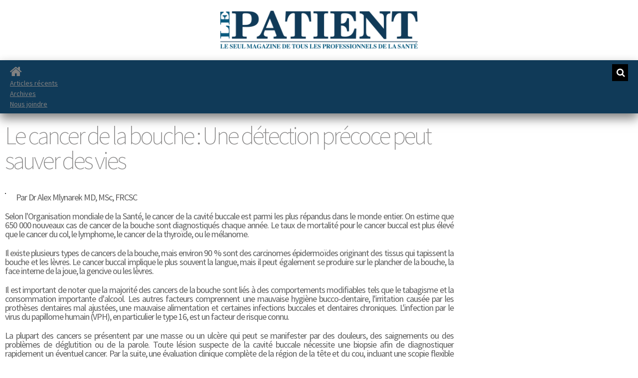

--- FILE ---
content_type: text/html; charset=iso-8859-3
request_url: https://lepatient.ca/articles/20140522143820/le-cancer-de-la-bouche-une-detection-precoce-peut-sauver-des-vies.html
body_size: 8392
content:

<!DOCTYPE html>
<!--[if lt IE 7 ]><html class="ie ie6" lang="fr-CA"> <![endif]-->
<!--[if IE 7 ]><html class="ie ie7" lang="fr-CA"> <![endif]-->
<!--[if IE 8 ]><html class="ie ie8" lang="fr-CA"> <![endif]-->
<!--[if (gte IE 9)|!(IE)]><!--><html lang="fr-CA"> <!--<![endif]-->

<head>
	<base href="https://lepatient.ca/">
	
	
	<meta http-equiv="content-type" content="text/html; charset=iso-8859-1" />

	<title>Magazine Le Patient - Le cancer de la bouche : Une d&eacute;tection pr&eacute;coce peut sauver des vies </title>

	
		<meta property="og:title" content="Le cancer de la bouche : Une d&eacute;tection pr&eacute;coce peut sauver des vies" />
	<meta property="og:type" content="article" />
	<meta property="og:url" content="https://lepatient.ca/articles/20140522143820/le-cancer-de-la-bouche-une-detection-precoce-peut-sauver-des-vies.html" />
	<meta property="og:image" content="https://lepatient.ca/img/logo_entete.png" />
	<meta property="og:site_name" content="lepatient.ca" />
	<meta property="fb:app_id" content="242306022592698" />
	<meta property="og:description" content="Magazine Le Patient." />

	<!-- Mobile Specific Metas
  ================================================== -->
	<meta name="viewport" content="width=device-width, initial-scale=1.0, user-scalable=0, minimum-scale=1.0, maximum-scale=1.0">


	<!-- CSS
  ================================================== -->
	<link rel="stylesheet" href="styles/grid_visionw3_1260x252.css">
	<link rel="stylesheet" href="styles/base.css">
	<link rel="stylesheet" href="styles/site_style.css">
	<link rel="stylesheet" href="styles/boutons.css">
	<link rel="stylesheet" href="styles/formulaires.css">


  <!-- FontAwesome icons -->
	<link rel="stylesheet" href="//maxcdn.bootstrapcdn.com/font-awesome/4.3.0/css/font-awesome.min.css">
  <!-- /FontAwesome icons -->

  <!-- Uniform -->
	<link rel="stylesheet" href="//cdnjs.cloudflare.com/ajax/libs/Uniform.js/2.1.2/themes/aristo/css/uniform.aristo.min.css">
  <!-- /Uniform -->


	<!-- MENU
  ================================================== -->
	<link rel="stylesheet" type="text/css" href="jquery_dlmenu_1.0.1/css/component.css" />
	<link rel="stylesheet" href="styles/dlmenu.css">

	<link rel="stylesheet" type="text/css" href="jquery_menu/jqueryslidemenu.css" />


	<!-- Favicons
	================================================== -->
	<link rel="shortcut icon" href="favicon.ico">

	<link rel="apple-touch-icon" href="img/touch-icon-iphone.png">
	<link rel="apple-touch-icon" sizes="72x72" href="img/touch-icon-ipad.png">
	<link rel="apple-touch-icon" sizes="114x114" href="img/touch-icon-iphone4.png">
	<link rel="apple-touch-icon" sizes="144x144" href="img/touch-icon-ipad2.png">
	<link rel="apple-touch-startup-image" href="img/startup.png" />

	<meta name="apple-mobile-web-app-capable" content="yes">
	<meta name="apple-mobile-web-app-status-bar-style" content="black">


	<style type="text/css">
	body {
		
		
		
		
			}
	</style>

	<!--[if gte IE 9]>
	<style type="text/css">
	.gradient {
		filter: none;
	}
	</style>
	<![endif]-->


	<!-- Fonts
	================================================== -->

	<!-- #Source Sans Pro
	font-family: 'Source Code Pro', sans-serif; -->
	<link href='//fonts.googleapis.com/css?family=Source+Sans+Pro:200,300,400,600,700,900,200italic,300italic,400italic,600italic,700italic,900italic' rel='stylesheet' type='text/css'>

	
	<script async src="//pagead2.googlesyndication.com/pagead/js/adsbygoogle.js"></script>
	<script>
	  (adsbygoogle = window.adsbygoogle || []).push({
	    google_ad_client: "ca-pub-4911866123691801",
	    enable_page_level_ads: true
	  });
	</script>

	
	<!-- All JavaScript at the bottom, except for Modernizr which enables HTML5 elements and feature detects -->
	<script src="//cdnjs.cloudflare.com/ajax/libs/modernizr/2.8.3/modernizr.min.js"></script>

	<!-- Grab Google CDN's jQuery, with a protocol relative URL; fall back to local if necessary -->
	<script src="//ajax.googleapis.com/ajax/libs/jquery/1.11.2/jquery.min.js"></script>
	<script>window.jQuery || document.write('<script src="js/jquery-1.11.2.min.js"><\/script>')</script>
	<link rel="stylesheet" href="//cdnjs.cloudflare.com/ajax/libs/fancybox/2.1.5/jquery.fancybox.min.css">
	<script type="text/javascript" src="js/albums_functions.js"></script>
</head>

<body class="article">

	
	
	
	
		<!-- Global site tag (gtag.js) - Google Analytics -->
	<script async src="https://www.googletagmanager.com/gtag/js?id=UA-41197110-3"></script>
	<script>
	  window.dataLayer = window.dataLayer || [];
	  function gtag(){dataLayer.push(arguments);}
	  gtag('js', new Date());

	  gtag('config', 'UA-41197110-3');
	</script>
	<!-- End Google Analytics -->
	
	
	

	
	
	<div id="main-content"></div>
	<div class="container">
		<div class="contenu_padding_sides">

				<div style="height: 20px;"></div>

				<div class="row">
					<div class="col span1240 entete">
						<a href="index.php">
							<img src="img/logo_entete.png" alt="Logo Le Patient" class="scale-with-grid" style="max-width: 400px;" /></a>
					</div><!--/col span1240-->
				</div><!--/row-->

				<div style="height: 20px;"></div>

		</div><!--/contenu_padding-->
	</div><!--/container-->

	
	<div id="entete" class="wrapper_menu">
		<div class="container">
			<div class="contenu_padding_sides">

				<div style="height: 8px;"></div>

				<div class="row">
					<div class="col span940 nomarginmobile" style="text-align: left;">
						
	
	
	<div class="mobile-hide">
		<div style="height: 2px;"></div>

		<div id="myslidemenu" class="jqueryslidemenu">
			<ul id="menu1">

				<li>

					<div id="menu_home_icon">
						<a href="index.php" title="Accueil"><i class="fa fa-home"></i></a>
					</div>

					<div id="menu_home_logo">
						<a href="index.php" title="Accueil"><img src="img/logo_menu.png" alt="Le Patient" /></a>
					</div>

				</li>

				
				<li>

								<a href="articles_recents.php" >
				
				Articles récents</a>

				
				</li>

				
				<li>

								<a href="https://lepatient.ca/sections/739/archives.html" >
				
				Archives</a>

				
				</li>

				
				<li>

								<a href="contact.php" >
				
				Nous joindre</a>

				
				</li>

				
			</ul><!--/menu1-->
		</div><!--/myslidemenu-->
	</div><!-- /mobile-hide -->

	<div class="mobile-show">


		<div style="text-align: center;">
			<a href="index.php" title="Accueil"><img src="img/logo_menu.png" alt="Le Patient" style="max-height: 50px;" /></a>
		</div>
		<div style="height: 5px;"></div>

		<div class="dlmenu" style="text-align: left;">
			<div id="dl-menu" class="dl-menuwrapper">
				<button class="dl-trigger">Open Menu</button>
				&nbsp;<i class="fa fa-chevron-left" style="font-size: 20px; color: #ffffff;"></i>&nbsp;<span style="font-size: 12px; color: #ffffff;">Touchez l'icone pour acc&eacute;der au menu</span>

				<ul class="dl-menu">

					<li>
						<a href="index.php"><i class="fa fa-home" style="font-size: 26px;"></i></a>
					</li>

					
					<li>

										<a href="articles_recents.php" >
					
					Articles récents</a>

					
					</li>

					
					<li>

										<a href="https://lepatient.ca/sections/739/archives.html" >
					
					Archives</a>

					
					</li>

					
					<li>

										<a href="contact.php" >
					
					Nous joindre</a>

					
					</li>

					
					<li>
						<a href="contact.php">Nous joindre</a>
					</li>

				</ul>

			</div><!-- /dl-menuwrapper -->
		</div><!-- /dlmenu -->
	</div><!-- /mobile-show -->

						</div><!--/col span940-->

					<div class="col span300 nomarginmobile" style="text-align: right;">

					<div class="mobile-show" style="height: 5px;"></div>

						<div class="topsearch_container">
							<form id="topsearch_form" action="articles_recents.php" method="post">
								<input type="text" name="keywords" placeholder="Recherche..." />
								<span class="topsearch_searchicon"><i class="fa fa-search"></i></span>
							</form>
						</div>

					</div><!--/col span300-->

				</div><!--/row-->

				<div style="height: 8px;"></div>

			</div><!--/contenu_padding_sides-->
		</div><!--/container-->
	</div><!--/wrapper_menu-->

	
	
	
	<div style="height: 20px;"></div>

	<div class="container">
		<div class="row">
			<div class="col span_fixed_300_left infosArticle" style="text-align: left;">

				<div class="sectionTitle" style="text-align: left;">
					<h2>
						Le cancer de la bouche : Une d&eacute;tection pr&eacute;coce peut sauver des vies 					</h2>
				</div>

				<div style="height: 40px;"></div>

								
				
				
				
	
	<script type="text/javascript">
  var currentImage = 0;
  var articleImages = new Array();
  var articleImagesLabels = new Array();

	
  function NextImage() {
		currentImage = (currentImage < articleImages.length - 1) ? currentImage + 1 : 0;
		document.thumbImg.src = articleImages[currentImage];
    EditLayer('imgLabel', articleImagesLabels[currentImage]);
  }

  function PrevImage() {
		currentImage = (currentImage > 0) ? currentImage - 1 : 0;
		document.thumbImg.src = articleImages[currentImage];
    EditLayer('imgLabel', articleImagesLabels[currentImage]);
  }
  </script>

	<div style="float: left; text-align: left; margin: 0px 20px 10px 0px;">
		<img name="thumbImg" src="" alt="" class="img-articles withborder"><br />
		<h5><div id="imgLabel"></div></h5>

			</div>

	
				<h3 class="texte">
					<div class="static_content" style="text-align: justify;">
						<p>Par Dr Alex Mlynarek MD, MSc, FRCSC</p>
<p>Selon l'Organisation mondiale de la Sant&eacute;, le cancer de la cavit&eacute; buccale est parmi les plus r&eacute;pandus dans le monde entier. On estime que 650 000 nouveaux cas de cancer de la bouche sont diagnostiqu&eacute;s chaque ann&eacute;e. Le taux de mortalit&eacute; pour le cancer buccal est plus &eacute;lev&eacute; que le cancer du col, le lymphome, le cancer de la thyro&iuml;de, ou le m&eacute;lanome.</p>
<p>Il existe plusieurs types de cancers de la bouche, mais environ 90 % sont des carcinomes &eacute;pidermo&iuml;des originant des tissus qui tapissent la bouche et les l&egrave;vres. Le cancer buccal implique le plus souvent la langue, mais il peut &eacute;galement se produire sur le plancher de la bouche, la face interne de la joue, la gencive ou les l&egrave;vres.</p>
<p>Il est important de noter que la majorit&eacute; des cancers de la bouche sont li&eacute;s &agrave; des comportements modifiables tels que le tabagisme et la consommation importante d'alcool. Les autres facteurs comprennent une mauvaise hygi&egrave;ne bucco-dentaire, l'irritation caus&eacute;e par les proth&egrave;ses dentaires mal ajust&eacute;es, une mauvaise alimentation et certaines infections buccales et dentaires chroniques. L'infection par le virus du papillome humain (VPH), en particulier le type 16, est un facteur de risque connu.</p>
<p>La plupart des cancers se pr&eacute;sentent par une masse ou un ulc&egrave;re qui peut se manifester par des douleurs, des saignements ou des probl&egrave;mes de d&eacute;glutition ou de la parole. Toute l&eacute;sion suspecte de la cavit&eacute; buccale n&eacute;cessite une biopsie afin de diagnostiquer rapidement un &eacute;ventuel cancer. Par la suite, une &eacute;valuation clinique compl&egrave;te de la r&eacute;gion de la t&ecirc;te et du cou, incluant une scopie flexible des voies a&eacute;rodigestives sup&eacute;rieures et un examen des aires ganglionnaires cervicales, doit &ecirc;tre entreprise par un m&eacute;decin sp&eacute;cialiste en otorhinolaryngologie.Â  Diff&eacute;rentes radiographies sont souvent n&eacute;cessaires afin d'&eacute;valuer l'&eacute;tendue de la tumeur et &eacute;liminer les m&eacute;tastases (principalement au poumon ou au foie). Un syst&egrave;me de classification (dit TNM) est utilis&eacute; pour stratifier les cancers de la bouche et fournir un pronostic approximatif et guider le traitement.</p>
<p><a href="//uploads.visionw3.com/sitefiles/lepatient.ca/archives_wp/2014/05/tongue-ca.jpg"><img class="wp-image-857" alt="tongue ca" src="//uploads.visionw3.com/sitefiles/lepatient.ca/archives_wp/2014/05/tongue-ca-295x300.jpg" width="295" height="300" /></a></p>
<p>Si le cancer buccal est diagnostiqu&eacute; &agrave; un stade pr&eacute;coce, le traitement est g&eacute;n&eacute;ralement tr&egrave;s efficace. L'excision chirurgicale de la tumeur est le traitement de choix pour les cancers de la cavit&eacute; buccale. L'ablation des ganglions du cou (&eacute;videment ganglionnaire ou dissection du cou) est souvent r&eacute;alis&eacute;e afin d'&eacute;liminer toute m&eacute;tastase lymphatique. La radioth&eacute;rapie, avec ou sans chimioth&eacute;rapie, est parfois utile.</p>
<p>En raison de la nature essentielle des structures de la cavit&eacute; buccale, la chirurgie pour les cancers doit &ecirc;tre suivie d'une reconstruction appropri&eacute;e afin de pr&eacute;server la fonction et l'apparence esth&eacute;tique du patient. Plusieurs lambeaux sont disponibles afin de reconstruire les structures enlev&eacute;es pendant l'excision du cancer.</p>
<p>Les taux de survie pour le cancer oral d&eacute;pendent entre autres du site pr&eacute;cis et du stade du cancer au moment du diagnostic. Dans l'ensemble, les &eacute;tudes r&eacute;centes d&eacute;montrent que la survie est d'environ 57 % &agrave; cinq ans. Les taux de survie pour les cancers de stade 1 (ou peu avanc&eacute;s) sont toutefois de l'ordre de 90 %, d'o&ugrave; l'importance d'une d&eacute;tection pr&eacute;coce.</p>
<p>&nbsp;</p>
<p><a href="//uploads.visionw3.com/sitefiles/lepatient.ca/archives_wp/2014/05/hemiglossectomy.jpg"><img class="wp-image-853" alt="hemiglossectomy" src="//uploads.visionw3.com/sitefiles/lepatient.ca/archives_wp/2014/05/hemiglossectomy-300x261.jpg" width="300" height="261" /></a></p>
<p><a href="//uploads.visionw3.com/sitefiles/lepatient.ca/archives_wp/2014/05/ND.jpg"><img class="wp-image-854" alt="ND" src="//uploads.visionw3.com/sitefiles/lepatient.ca/archives_wp/2014/05/ND-300x287.jpg" width="300" height="287" /></a> <a href="//uploads.visionw3.com/sitefiles/lepatient.ca/archives_wp/2014/05/recon.jpg"><img class="wp-image-856" alt="recon" src="//uploads.visionw3.com/sitefiles/lepatient.ca/archives_wp/2014/05/recon-300x216.jpg" width="300" height="216" /></a></p>
<p>Le traitement des cancers de la bouche n&eacute;cessite une &eacute;quipe multidisciplinaire qui regroupe des sp&eacute;cialistes de plusieurs disciplines notamment la chirurgie ORL, la radio oncologie, l'oncologie m&eacute;dicale, la nutrition, l'orthophonie, les soins infirmiers, la radiologie et la psychologie.</p>
<p>Si vous &ecirc;tes inquiet au sujet d'une l&eacute;sion buccale suspecte, n'h&eacute;sitez pas &agrave; r&eacute;f&eacute;rer le patient &agrave; un sp&eacute;cialiste ORL de votre r&eacute;gion.</p>
					</div>
				</h3>

				<br clear="all" />
				<div style="height: 20px;"></div>

				<!-- Article prec, retour et suiv -->
				
				<!-- Article prec, retour et suiv -->
				<div class="row">
					<div class="col span" style="width: 33.3%; text-align: center;">
												<span class="mbutton disabled">
							<span style="float: left;"><i class="fa fa-chevron-left" style="font-size: 20px; color: #ffffff;"></i></span>
							<span style="float: right; color:#ffffff;">Article <b>précédent</b></span></span>
						
						<div class="mobile-show" style="height: 20px;"></div>
					</div><!--/col span300-->

					<div class="col span" style="width: 33.3%; text-align: center;">
						<a href="index.php" title="Retour" class="mbutton cyan">
							<span style="float: left;"><i class="fa fa-chevron-up" style="font-size: 20px; color: #ffffff;"></i></span>
							<span style="float: right; color:#ffffff;"><b>Retour</b></span></a>
					</div><!--/col span300-->

					<div class="col span" style="width: 33.3%; text-align: center;">
												<a href="https://lepatient.ca/articles/20210708105810/lucy-gilbert-dre-qui-redonne-espoir-aux-femmes-cancers-lovaire-lendometre.html" title="Article suivant" class="mbutton cyan">
							<span style="float: left; color:#ffffff;">Article <b>suivant</b></span>
							<span style="float: right;"><i class="fa fa-chevron-right" style="font-size: 20px; color: #ffffff;"></i></span></a>
											</div><!--/col span300-->
				</div><!--/row-->
				<!-- END - Article prec, retour et suiv -->

				<div style="height: 20px;"></div>

				
	
	<div style="height: 20px;"></div>

	<div class="row">
		<div class="col span920 conteneurArticle" style="text-align: left;">
			<h2>
				<i class="fa fa-link" style="font-size: 30px; color: #9d9d9d;"></i>&nbsp;&nbsp;&nbsp;
				Lien(s)			</h2>
			<div style="height: 5px;"></div>

			<hr />
			<div style="height: 10px;"></div>

			<h3>
				<ul style="list-style: disc inside none;">
								</ul>
			</h3>
		</div><!--/col span920-->
	</div><!--/row-->

	
				
	
	<div style="height: 20px;"></div>

	<div class="row">
		<div class="col span920 conteneurArticle" style="text-align: left;">
			<h2>
				<i class="fa fa-quote-left" style="font-size: 30px; color: #9d9d9d;"></i>&nbsp;&nbsp;&nbsp;
				Aussi à lire			</h2>
			<div style="height: 5px;"></div>

			<hr />
			<div style="height: 10px;"></div>

			<h3>
				<ul style="list-style: disc inside none;">
					
					<li><a href="https://lepatient.ca/articles/20251201125426/introduction-theranostics-and-the-rise-targeted-radioligand-therapy.html" title="" style="line-height: 140%;">Introduction: Theranostics and the Rise of Targeted Radioligand Therapy</a></li>

					
					<li><a href="https://lepatient.ca/articles/20251201104641/21st-century-lung-scans-whats-old-new-again.html" title="" style="line-height: 140%;">21st Century Lung Scans: What's Old Is New Again!</a></li>

					
					<li><a href="https://lepatient.ca/articles/20220204111013/les-technologies-avancees-lanalytique-lintelligence-artificielle-sante-augmentent-lacces-les-soins-qualite-aux-patients-canadiens.html" title="" style="line-height: 140%;">Les technologies avanc&eacute;es, l'analytique et l'intelligence artificielle de GE Sant&eacute; augmentent l'acc&egrave;s et les soins de qualit&eacute; aux patients Canadiens</a></li>

					
					<li><a href="https://lepatient.ca/articles/20210708105810/lucy-gilbert-dre-qui-redonne-espoir-aux-femmes-cancers-lovaire-lendometre.html" title="" style="line-height: 140%;">Lucy Gilbert, la Dre qui redonne espoir aux femmes: Cancers de l'ovaire et de l'endom&egrave;tre</a></li>

									</ul>
			</h3>
		</div><!--/col span920-->
	</div><!--/row-->

	
			</div><!--/col span_fixed_300_left-->

			<div class="col span_fixed_300_right offset-span40">

				
	<div class="contentColDroite">

		
	
	
	<!-- pub bigbox -->
	<div class="pub">
		
		
	</div>

	

	</div><!--/contentColDroite-->

			</div><!--/col span_fixed_300_right-->
		</div><!--/row-->
	</div><!--/container-->

	<div style="height: 20px;"></div>

	
	
	
	
	<div class="wrapper_footer1">
		<div class="container">
			<div class="contenu_padding_sides">

				<div style="height: 10px;"></div>

				<div class="row">
					<div class="col span340 offset-span450">
						<img src="img/logo_lepatient_blanc.png" alt="Logo Le Patient" class="scale-with-grid" />
					</div><!--/col span340-->
				</div><!--/row-->

				<div style="height: 10px;"></div>

			</div><!--/contenu_padding-->
		</div><!--/container-->
	</div><!--/wrapper_pub_bottom-->


	<div class="wrapper_footer2">
		<div class="container">
			<div class="contenu_padding_sides">

				<div style="height: 20px;"></div>

				<div class="row">
					<div class="col span400 alignmentLtoC">
						<div class="wrapper_footer2_inner alignmentLtoC">
							<h4 data-mh="footerTitles1">
								<a href="https://boutique.editionsmulticoncept.com/" title="Abonnements" target="_blank">
									Abonnements</a>
							</h4>
							<div style="height: 5px;"></div>

							<h5>
								<span style="font-style: italic;">Électronique</span><br />
								Téléphonez ou écrivez-nous<br />
								<span class="emphase">
									<i class="fa fa-phone"></i>&nbsp;&nbsp;&nbsp;(514) 331-0661<br />
									<i class="fa fa-fax"></i>&nbsp;&nbsp;&nbsp;(514) 331-8821
								</span>
							</h5>
						</div>
					</div><!--/span400-->

					<div class="col span400 offset-span20" style="text-align: center;">
						<div class="wrapper_footer2_inner alignmentLtoC">
							<h4 data-mh="footerTitles1">Publicité</h4>
							<div style="height: 5px;"></div>

							<h5>
								<span style="font-style: italic;">Contactez notre représentant</span><br />
								Simon Rondeau-Lapierre<br />
								Éditions Multi-Concepts inc.<br />
								<span class="emphase">
									<i class="fa fa-phone"></i>&nbsp;&nbsp;&nbsp;(514) 331-0661<br />
								</span>
							</h5>
						</div>
					</div><!--/span400-->

					<div class="col span400 offset-span20 alignmentRtoC">
						<div class="wrapper_footer2_inner alignmentLtoC">
							<h4 data-mh="footerTitles1">Nous joindre</h4>
							<div style="height: 5px;"></div>

							<h5>
								1600 Henri-Bourassa O., bur. 405<br />
								Montréal (Québec) H3M 3E2<br />
								<span class="emphase">
									<i class="fa fa-phone"></i>&nbsp;&nbsp;&nbsp;(514) 331-0661<br />
									<i class="fa fa-fax"></i>&nbsp;&nbsp;&nbsp;(514) 331-8821
								</span>
							</h5>
						</div>
					</div><!--/span400-->
				</div><!--/row-->

				<div style="height: 20px;"></div>

			</div><!--/contenu_padding-->
		</div><!--/container-->
	</div><!--/wrapper_footer2-->


	<div class="wrapper_footer3">
		<div class="container">
			<div class="contenu_padding_sides">

				<div style="height: 30px;"></div>


				<div class="row">
					<div class="col span1240">

						<img src="img/word_mark.png" alt="Gouvernement du Canada" class="scale-with-grid" /><br /><br />


						<h5>
							&copy; 2026 - Tous droits r&eacute;serv&eacute;s - Les éditions Multi-Concepts inc.							<div style="height: 30px;"></div>

							Design graphique, programmation et hébergement:  <a href="http://www.visionw3.com" target="_blank">VisionW3.com</a>
						</h5>

					</div><!--/span1240-->
				</div><!--/row-->

				<div style="height: 30px;"></div>

			</div><!--/contenu_padding-->
		</div><!--/container-->
	</div><!--/wrapper_foote3-->
	
	<!-- JavaScript at the bottom for fast page loading -->

	<!--[if (lt IE 9) & (!IEMobile)]>
	<script src="//cdnjs.cloudflare.com/ajax/libs/selectivizr/1.0.2/selectivizr-min.js"></script>
	<![endif]-->

	<script type="text/javascript" src="js/common.js"></script>

	<script type="text/javascript" src="jquery_menu/jqueryslidemenu.js"></script>

	<script src="jquery_dlmenu_1.0.1/js/jquery.dlmenu.js"></script>
	<script>
		$(function() {
			$( '#dl-menu' ).dlmenu();
		});
	</script>

	<script src="//cdnjs.cloudflare.com/ajax/libs/jquery-scrollTo/2.1.0/jquery.scrollTo.min.js"></script>
	<script src="//cdnjs.cloudflare.com/ajax/libs/jquery-easing/1.3/jquery.easing.min.js"></script>

	<script src='js/jquery.smoothScroll-4.4.js'></script>
	<script type="text/javascript">
	$(document).ready(function() {

		// To add data-scroll attribute to menu links pointing to anchors
		$("#menu1 a").each(function(){
			//console.log( $(this).attr("href") );
			var link = $(this).attr('href');
			if ( link.indexOf('#') != -1 ) {
				$(this).attr('data-scroll', '');
			}
		});

		$("#dl-menu a").each(function(){
			var link = $(this).attr('href');
			var hash = link.substring(link.indexOf('#')+1);
			if ( hash != "" ) {
				$(this).attr('data-scroll', '');
			}
		});

		//smoothScroll.init();
		smoothScroll.init({
			speed: 1500, // Integer. How fast to complete the scroll in milliseconds
			easing: 'easeOutQuint', // Easing pattern to use
			updateURL: false, // Boolean. Whether or not to update the URL with the anchor hash on scroll
			offset: 0 // Integer. How far to offset the scrolling anchor location in pixels
		});

	});
	</script>

	<!-- To automatically resize pictures that comes from the DB -->
	<script type="text/javascript">
	$(document).ready(function() {
		$(".static_content img").each(function(){
			$(this).removeAttr('width');
			$(this).removeAttr('height');
			$(this).css({
				'width'  : "",
				'height' : ""
			});
			$(this).addClass('scale-with-grid');
		});
	});
	</script>

	<script type="text/javascript" src="js/jquery.sticky-1.0.0.js"></script>
	<script type="text/javascript">
	$("#entete").sticky({topSpacing:0});

/*
	var isSticky = false;

	function sticky_header_status(){
		var viewport = _getViewPort();
		if (viewport.width > 755) {
			if (isSticky != true) {
				$("#entete").sticky({topSpacing:0});
				isSticky = true;
			}
		}
		else {
			$("#entete").unstick();
			isSticky = false;
		}
	}

	$( function(){
		sticky_header_status();
		$( window ).resize( function(){
			sticky_header_status();
		})
	});
*/
	</script>

	<script type="text/javascript">
	$(document).ready(function(){

		var isOpen = false;

		var searchForm = $('#topsearch_form');
		var inputBox = $("input[name='search']", '#topsearch_form');
		var submitIcon = $('.topsearch_searchicon');

		submitIcon.click(function(){
			if(isOpen == false) {
				searchForm.addClass('topsearch_form-open');
				inputBox.focus();
				isOpen = true;
			} else {

				if ($.trim( inputBox.val() ) != '') {
					//console.log("submit search");
					searchForm.submit();
				}
				else {
					inputBox.val('');
					searchForm.removeClass('topsearch_form-open');
					inputBox.focusout();
					isOpen = false;
				}
			}
		});

		submitIcon.mouseup(function() {
			return false;
		});

		searchForm.mouseup(function() {
			return false;
		});

		$(document).mouseup(function(){
			if (isOpen == true) {
				searchForm.removeClass('topsearch_form-open');
				inputBox.focusout();
				isOpen = false;
			}
		});

	});
	</script>

	<script src="//cdnjs.cloudflare.com/ajax/libs/jquery.matchHeight/0.6.0/jquery.matchHeight-min.js"></script>

	<script src="//cdnjs.cloudflare.com/ajax/libs/Uniform.js/2.1.2/jquery.uniform.min.js"></script>
	<script>
	$(function() {
		$('input[type="checkbox"], input[type="radio"]').not('.noUniform').uniform();
	});
	</script>

		
	<style type="text/css">
	#toTop {
		display: none;
		text-decoration: none;
		position: fixed;
		overflow: hidden;
		border: none;
		z-index: 1000;

		bottom: .95em;
		right: .95em;

		width: 48px;
		height: 48px;

		color: rgba(0, 0, 0, 0.4);
	}

	#toTop:hover { color: #01646a; }
	#toTop:active, #toTop:focus { outline: none; }
	</style>

	<a id="toTop" href="javascript:;">
		<span id="toTopHover"></span>
		<i class="fa fa-arrow-circle-up" style="font-size: 50px;"></i>
	</a>

	<script>
  (function() {

    var settings = {
      text: 'To Top',
      min: 200,
      inDelay: 600,
      outDelay: 400,
      containerID: 'toTop',
      containerHoverID: 'toTopHover',
      scrollSpeed: 400,
      easingType: 'linear'
    };

    var toTopHidden = true;
    var toTop = $('#' + settings.containerID);

    toTop.click(function(e) {
      e.preventDefault();
      //$.scrollTo(0, settings.scrollSpeed, {easing: settings.easingType});
      $.scrollTo('#main-content', settings.scrollSpeed, {easing: settings.easingType});
    });

    $(window).scroll(function() {
      var sd = $(this).scrollTop();
      if (sd > settings.min && toTopHidden)
      {
        toTop.fadeIn(settings.inDelay);
        toTopHidden = false;
      }
      else if(sd <= settings.min && ! toTopHidden)
      {
        toTop.fadeOut(settings.outDelay);
        toTopHidden = true;
      }
    });

  })();
	</script>

	<script src="//cdnjs.cloudflare.com/ajax/libs/jquery-mousewheel/3.1.12/jquery.mousewheel.min.js"></script>
	<script src="//cdnjs.cloudflare.com/ajax/libs/fancybox/2.1.5/jquery.fancybox.pack.js"></script>
	<script type="text/javascript">
		$(document).ready(function() {

			$("a[rel=fancy]").fancybox({
				'transitionIn'		: 'none',
				'transitionOut'		: 'none',
				'titlePosition' 	: 'inside',
				'titleFormat'			: function(title, currentArray, currentIndex, currentOpts) {
				    return '<span id="fancybox-title-inside"><b>Image ' +  (currentIndex + 1) + ' / ' + currentArray.length + '</b><br />' + title + '</span>';
				}
			});

		});
	</script>

	<script type="text/javascript">
	$(document).ready(function() {
		// To automatically apply fancybox class to all links to img in the article text
		$('.static_content a[href$=".png"], .static_content a[href$=".gif"], .static_content a[href$=".jpg"], .static_content a[href$=".jpeg"]').each(function() {
			if (this.href.indexOf('?') < 0)
				$(this).attr('rel', 'fancy');
		});
	});
	</script>

</body>
</html>


--- FILE ---
content_type: text/html; charset=utf-8
request_url: https://www.google.com/recaptcha/api2/aframe
body_size: 258
content:
<!DOCTYPE HTML><html><head><meta http-equiv="content-type" content="text/html; charset=UTF-8"></head><body><script nonce="CENb-8S80Zs8kzvrJAyaqA">/** Anti-fraud and anti-abuse applications only. See google.com/recaptcha */ try{var clients={'sodar':'https://pagead2.googlesyndication.com/pagead/sodar?'};window.addEventListener("message",function(a){try{if(a.source===window.parent){var b=JSON.parse(a.data);var c=clients[b['id']];if(c){var d=document.createElement('img');d.src=c+b['params']+'&rc='+(localStorage.getItem("rc::a")?sessionStorage.getItem("rc::b"):"");window.document.body.appendChild(d);sessionStorage.setItem("rc::e",parseInt(sessionStorage.getItem("rc::e")||0)+1);localStorage.setItem("rc::h",'1768983237249');}}}catch(b){}});window.parent.postMessage("_grecaptcha_ready", "*");}catch(b){}</script></body></html>

--- FILE ---
content_type: text/css
request_url: https://lepatient.ca/styles/grid_visionw3_1260x252.css
body_size: 9735
content:
/*
* VisionW3 V3.0
* Copyright 2013, Andre Cyr
* www.cyr.cc
* Free to use under the MIT license.
* http://www.opensource.org/licenses/mit-license.php
* 04/07/2013
*/


/* Table of Contents
==================================================
    #Base 1260 Grid (252 colonnes de 5px)
    #Base 1008 Grid (252 colonnes de 4px)
    #Base  756 Grid (252 colonnes de 4px)
    #Tablet (Landscape) idem base
    #Tablet (Portrait) (252 colonnes de 3px)
    #Mobile (Portrait) (span 192 = 260px)
    #Mobile (Landscape) (192 colonnes de 2px)
    #Clearing */


/* #Base 1260 Grid
================================================== */

	.container										{ position: relative; align: center; text-align: center; width: 1260px; margin: 0 auto; padding: 0px; }
	.container .col								{ float: left; display: inline; margin-left: 0; margin-right: 0; }
	.container .col								{ -webkit-box-sizing: border-box; box-sizing: border-box; }
	.row													{ margin-bottom: 0; }

	/* Base Grid */
	.container .col.span5					{ width: 5px;  }
	.container .col.span10				{ width: 10px; }
	.container .col.span15				{ width: 15px; }
	.container .col.span20				{ width: 20px; }
	.container .col.span25				{ width: 25px; }
	.container .col.span30				{ width: 30px; }
	.container .col.span35				{ width: 35px; }
	.container .col.span40 				{ width: 40px; }
	.container .col.span45				{ width: 45px; }
	.container .col.span50				{ width: 50px; }
	.container .col.span55 				{ width: 55px; }
	.container .col.span60 				{ width: 60px; }
	.container .col.span65				{ width: 65px; }
	.container .col.span70				{ width: 70px; }
	.container .col.span75				{ width: 75px; }
	.container .col.span80				{ width: 80px; }
	.container .col.span85				{ width: 85px; }
	.container .col.span90 				{ width: 90px; }
	.container .col.span95				{ width: 95px; }
	.container .col.span100				{ width: 100px; }
	.container .col.span105				{ width: 105px; }
	.container .col.span110				{ width: 110px; }
	.container .col.span115				{ width: 115px; }
	.container .col.span120				{ width: 120px; }
	.container .col.span125				{ width: 125px; }
	.container .col.span130				{ width: 130px; }
	.container .col.span135				{ width: 135px; }
	.container .col.span140				{ width: 140px; }
	.container .col.span145				{ width: 145px; }
	.container .col.span150				{ width: 150px; }
	.container .col.span155				{ width: 155px; }
	.container .col.span160				{ width: 160px; }
	.container .col.span165				{ width: 165px; }
	.container .col.span170				{ width: 170px; }
	.container .col.span175				{ width: 175px; }
	.container .col.span180				{ width: 180px; }
	.container .col.span185				{ width: 185px; }
	.container .col.span190				{ width: 190px; }
	.container .col.span195				{ width: 195px; }
	.container .col.span200				{ width: 200px; }
	.container .col.span205				{ width: 205px; }
	.container .col.span210				{ width: 210px; }
	.container .col.span215				{ width: 215px; }
	.container .col.span220				{ width: 220px; }
	.container .col.span225				{ width: 225px; }
	.container .col.span230				{ width: 230px; }
	.container .col.span235				{ width: 235px; }
	.container .col.span240				{ width: 240px; }
	.container .col.span245				{ width: 245px; }
	.container .col.span250				{ width: 250px; }
	.container .col.span255				{ width: 255px; }
	.container .col.span260				{ width: 260px; }
	.container .col.span265				{ width: 265px; }
	.container .col.span270				{ width: 270px; }
	.container .col.span275				{ width: 275px; }
	.container .col.span280				{ width: 280px; }
	.container .col.span285				{ width: 285px; }
	.container .col.span290				{ width: 290px; }
	.container .col.span295				{ width: 295px; }
	.container .col.span300				{ width: 300px; }
	.container .col.span305				{ width: 305px; }
	.container .col.span310				{ width: 310px; }
	.container .col.span315				{ width: 315px; }
	.container .col.span320				{ width: 320px; }
	.container .col.span325				{ width: 325px; }
	.container .col.span330				{ width: 330px; }
	.container .col.span335				{ width: 335px; }
	.container .col.span340				{ width: 340px; }
	.container .col.span345				{ width: 345px; }
	.container .col.span350				{ width: 350px; }
	.container .col.span355				{ width: 355px; }
	.container .col.span360				{ width: 360px; }
	.container .col.span365				{ width: 365px; }
	.container .col.span370				{ width: 370px; }
	.container .col.span375				{ width: 375px; }
	.container .col.span380				{ width: 380px; }
	.container .col.span385				{ width: 385px; }
	.container .col.span390				{ width: 390px; }
	.container .col.span395				{ width: 395px; }
	.container .col.span400				{ width: 400px; }
	.container .col.span405				{ width: 405px; }
	.container .col.span410				{ width: 410px; }
	.container .col.span415				{ width: 415px; }
	.container .col.span420				{ width: 420px; }
	.container .col.span425				{ width: 425px; }
	.container .col.span430				{ width: 430px; }
	.container .col.span435				{ width: 435px; }
	.container .col.span440				{ width: 440px; }
	.container .col.span445				{ width: 445px; }
	.container .col.span450				{ width: 450px; }
	.container .col.span455				{ width: 455px; }
	.container .col.span460				{ width: 460px; }
	.container .col.span465				{ width: 465px; }
	.container .col.span470				{ width: 470px; }
	.container .col.span475				{ width: 475px; }
	.container .col.span480				{ width: 480px; }
	.container .col.span485				{ width: 485px; }
	.container .col.span490				{ width: 490px; }
	.container .col.span495				{ width: 495px; }
	.container .col.span500				{ width: 500px; }
	.container .col.span505				{ width: 505px; }
	.container .col.span510				{ width: 510px; }
	.container .col.span515				{ width: 515px; }
	.container .col.span520				{ width: 520px; }
	.container .col.span525				{ width: 525px; }
	.container .col.span530				{ width: 530px; }
	.container .col.span535				{ width: 535px; }
	.container .col.span540				{ width: 540px; }
	.container .col.span545				{ width: 545px; }
	.container .col.span550				{ width: 550px; }
	.container .col.span555				{ width: 555px; }
	.container .col.span560				{ width: 560px; }
	.container .col.span565				{ width: 565px; }
	.container .col.span570				{ width: 570px; }
	.container .col.span575				{ width: 575px; }
	.container .col.span580				{ width: 580px; }
	.container .col.span585				{ width: 585px; }
	.container .col.span590				{ width: 590px; }
	.container .col.span595				{ width: 595px; }
	.container .col.span600				{ width: 600px; }
	.container .col.span605				{ width: 605px; }
	.container .col.span610				{ width: 610px; }
	.container .col.span615				{ width: 615px; }
	.container .col.span620				{ width: 620px; }
	.container .col.span625				{ width: 625px; }
	.container .col.span630				{ width: 630px; }
	.container .col.span635				{ width: 635px; }
	.container .col.span640				{ width: 640px; }
	.container .col.span645				{ width: 645px; }
	.container .col.span650				{ width: 650px; }
	.container .col.span655				{ width: 655px; }
	.container .col.span660				{ width: 660px; }
	.container .col.span665				{ width: 665px; }
	.container .col.span670				{ width: 670px; }
	.container .col.span675				{ width: 675px; }
	.container .col.span680				{ width: 680px; }
	.container .col.span685				{ width: 685px; }
	.container .col.span690				{ width: 690px; }
	.container .col.span695				{ width: 695px; }
	.container .col.span700				{ width: 700px; }
	.container .col.span705				{ width: 705px; }
	.container .col.span710				{ width: 710px; }
	.container .col.span715				{ width: 715px; }
	.container .col.span720				{ width: 720px; }
	.container .col.span725				{ width: 725px; }
	.container .col.span730				{ width: 730px; }
	.container .col.span735				{ width: 735px; }
	.container .col.span740				{ width: 740px; }
	.container .col.span745				{ width: 745px; }
	.container .col.span750				{ width: 750px; }
	.container .col.span755				{ width: 755px; }
	.container .col.span760				{ width: 760px; }
	.container .col.span765				{ width: 765px; }
	.container .col.span770				{ width: 770px; }
	.container .col.span775				{ width: 775px; }
	.container .col.span780				{ width: 780px; }
	.container .col.span785				{ width: 785px; }
	.container .col.span790				{ width: 790px; }
	.container .col.span795				{ width: 795px; }
	.container .col.span800				{ width: 800px; }
	.container .col.span805				{ width: 805px; }
	.container .col.span810				{ width: 810px; }
	.container .col.span815				{ width: 815px; }
	.container .col.span820				{ width: 820px; }
	.container .col.span825				{ width: 825px; }
	.container .col.span830				{ width: 830px; }
	.container .col.span835				{ width: 835px; }
	.container .col.span840				{ width: 840px; }
	.container .col.span845				{ width: 845px; }
	.container .col.span850				{ width: 850px; }
	.container .col.span855				{ width: 855px; }
	.container .col.span860				{ width: 860px; }
	.container .col.span865				{ width: 865px; }
	.container .col.span870				{ width: 870px; }
	.container .col.span875				{ width: 875px; }
	.container .col.span880				{ width: 880px; }
	.container .col.span885				{ width: 885px; }
	.container .col.span890				{ width: 890px; }
	.container .col.span895				{ width: 895px; }
	.container .col.span900				{ width: 900px; }
	.container .col.span905				{ width: 905px; }
	.container .col.span910				{ width: 910px; }
	.container .col.span915				{ width: 915px; }
	.container .col.span920				{ width: 920px; }
	.container .col.span925				{ width: 925px; }
	.container .col.span930				{ width: 930px; }
	.container .col.span935				{ width: 935px; }
	.container .col.span940				{ width: 940px; }
	.container .col.span945				{ width: 945px; }
	.container .col.span950				{ width: 950px; }
	.container .col.span955				{ width: 955px; }
	.container .col.span960				{ width: 960px; }
	.container .col.span965				{ width: 965px; }
	.container .col.span970				{ width: 970px; }
	.container .col.span975				{ width: 975px; }
	.container .col.span980				{ width: 980px; }
	.container .col.span985				{ width: 985px; }
	.container .col.span990				{ width: 990px; }
	.container .col.span995				{ width: 995px; }
	.container .col.span1000			{ width: 1000px; }
	.container .col.span1005			{ width: 1005px; }
	.container .col.span1010			{ width: 1010px; }
	.container .col.span1015			{ width: 1015px; }
	.container .col.span1020			{ width: 1020px; }
	.container .col.span1025			{ width: 1025px; }
	.container .col.span1030			{ width: 1030px; }
	.container .col.span1035			{ width: 1035px; }
	.container .col.span1040			{ width: 1040px; }
	.container .col.span1045			{ width: 1045px; }
	.container .col.span1050			{ width: 1050px; }
	.container .col.span1055			{ width: 1055px; }
	.container .col.span1060			{ width: 1060px; }
	.container .col.span1065			{ width: 1065px; }
	.container .col.span1070			{ width: 1070px; }
	.container .col.span1075			{ width: 1075px; }
	.container .col.span1080			{ width: 1080px; }
	.container .col.span1085			{ width: 1085px; }
	.container .col.span1090			{ width: 1090px; }
	.container .col.span1095			{ width: 1095px; }
	.container .col.span1100			{ width: 1100px; }
	.container .col.span1105			{ width: 1105px; }
	.container .col.span1110			{ width: 1110px; }
	.container .col.span1115			{ width: 1115px; }
	.container .col.span1120			{ width: 1120px; }
	.container .col.span1125			{ width: 1125px; }
	.container .col.span1130			{ width: 1130px; }
	.container .col.span1135			{ width: 1135px; }
	.container .col.span1140			{ width: 1140px; }
	.container .col.span1145			{ width: 1145px; }
	.container .col.span1150			{ width: 1150px; }
	.container .col.span1155			{ width: 1155px; }
	.container .col.span1160			{ width: 1160px; }
	.container .col.span1165			{ width: 1165px; }
	.container .col.span1170			{ width: 1170px; }
	.container .col.span1175			{ width: 1175px; }
	.container .col.span1180			{ width: 1180px; }
	.container .col.span1185			{ width: 1185px; }
	.container .col.span1190			{ width: 1190px; }
	.container .col.span1195			{ width: 1195px; }
	.container .col.span1200			{ width: 1200px; }
	.container .col.span1205			{ width: 1205px; }
	.container .col.span1210			{ width: 1210px; }
	.container .col.span1215			{ width: 1215px; }
	.container .col.span1220			{ width: 1220px; }
	.container .col.span1225			{ width: 1225px; }
	.container .col.span1230			{ width: 1230px; }
	.container .col.span1235			{ width: 1235px; }
	.container .col.span1240			{ width: 1240px; }
	.container .col.span1245			{ width: 1245px; }
	.container .col.span1250			{ width: 1250px; }
	.container .col.span1255			{ width: 1255px; }
	.container .col.span1260			{ width: 1260px; }

	.container .col.span-fullwidth { width: 1260px; }

	.container .span-un-tiers			{ width: 420px; }
	.container .span-deux-tiers		{ width: 840px; }

	/* Offsets */
	.container .offset-span5			{ margin-left: 5px;  }
	.container .offset-span10			{ margin-left: 10px; }
	.container .offset-span15			{ margin-left: 15px; }
	.container .offset-span20			{ margin-left: 20px; }
	.container .offset-span25			{ margin-left: 25px; }
	.container .offset-span30			{ margin-left: 30px; }
	.container .offset-span35			{ margin-left: 35px; }
	.container .offset-span40			{ margin-left: 40px; }
	.container .offset-span45			{ margin-left: 45px; }
	.container .offset-span50			{ margin-left: 50px; }
	.container .offset-span55			{ margin-left: 55px; }
	.container .offset-span60			{ margin-left: 60px; }
	.container .offset-span65			{ margin-left: 65px; }
	.container .offset-span70			{ margin-left: 70px; }
	.container .offset-span75			{ margin-left: 75px; }
	.container .offset-span80			{ margin-left: 80px; }
	.container .offset-span85			{ margin-left: 85px; }
	.container .offset-span90			{ margin-left: 90px; }
	.container .offset-span95			{ margin-left: 95px; }
	.container .offset-span100		{ margin-left: 100px; }
	.container .offset-span105		{ margin-left: 105px; }
	.container .offset-span110		{ margin-left: 110px; }
	.container .offset-span115		{ margin-left: 115px; }
	.container .offset-span120		{ margin-left: 120px; }
	.container .offset-span125		{ margin-left: 125px; }
	.container .offset-span130		{ margin-left: 130px; }
	.container .offset-span135		{ margin-left: 135px; }
	.container .offset-span140		{ margin-left: 140px; }
	.container .offset-span145		{ margin-left: 145px; }
	.container .offset-span150		{ margin-left: 150px; }
	.container .offset-span155 		{ margin-left: 155px; }
	.container .offset-span160 		{ margin-left: 160px; }
	.container .offset-span165		{ margin-left: 165px; }
	.container .offset-span170		{ margin-left: 170px; }
	.container .offset-span175		{ margin-left: 175px; }
	.container .offset-span180		{ margin-left: 180px; }
	.container .offset-span185		{ margin-left: 185px; }
	.container .offset-span190 		{ margin-left: 190px; }
	.container .offset-span195 		{ margin-left: 195px; }
	.container .offset-span200		{ margin-left: 200px; }
	.container .offset-span205		{ margin-left: 205px; }
	.container .offset-span210		{ margin-left: 210px; }
	.container .offset-span215		{ margin-left: 215px; }
	.container .offset-span220		{ margin-left: 220px; }
	.container .offset-span225		{ margin-left: 225px; }
	.container .offset-span230		{ margin-left: 230px; }
	.container .offset-span235		{ margin-left: 235px; }
	.container .offset-span240		{ margin-left: 240px; }
	.container .offset-span245		{ margin-left: 245px; }
	.container .offset-span250		{ margin-left: 250px; }
	.container .offset-span255		{ margin-left: 255px; }
	.container .offset-span260		{ margin-left: 260px; }
	.container .offset-span265		{ margin-left: 265px; }
	.container .offset-span270		{ margin-left: 270px; }
	.container .offset-span275		{ margin-left: 275px; }
	.container .offset-span280		{ margin-left: 280px; }
	.container .offset-span285		{ margin-left: 285px; }
	.container .offset-span290		{ margin-left: 290px; }
	.container .offset-span295		{ margin-left: 295px; }
	.container .offset-span300		{ margin-left: 300px; }
	.container .offset-span305		{ margin-left: 305px; }
	.container .offset-span310		{ margin-left: 310px; }
	.container .offset-span315		{ margin-left: 315px; }
	.container .offset-span320		{ margin-left: 320px; }
	.container .offset-span325		{ margin-left: 325px; }
	.container .offset-span330		{ margin-left: 330px; }
	.container .offset-span335		{ margin-left: 335px; }
	.container .offset-span340		{ margin-left: 340px; }
	.container .offset-span345		{ margin-left: 345px; }
	.container .offset-span350		{ margin-left: 350px; }
	.container .offset-span355		{ margin-left: 355px; }
	.container .offset-span360		{ margin-left: 360px; }
	.container .offset-span365		{ margin-left: 365px; }
	.container .offset-span370		{ margin-left: 370px; }
	.container .offset-span375		{ margin-left: 375px; }
	.container .offset-span380		{ margin-left: 380px; }
	.container .offset-span385		{ margin-left: 385px; }
	.container .offset-span390		{ margin-left: 390px; }
	.container .offset-span395		{ margin-left: 395px; }
	.container .offset-span400		{ margin-left: 400px; }
	.container .offset-span405		{ margin-left: 405px; }
	.container .offset-span410		{ margin-left: 410px; }
	.container .offset-span415		{ margin-left: 415px; }
	.container .offset-span420		{ margin-left: 420px; }
	.container .offset-span425		{ margin-left: 425px; }
	.container .offset-span430		{ margin-left: 430px; }
	.container .offset-span435		{ margin-left: 435px; }
	.container .offset-span440		{ margin-left: 440px; }
	.container .offset-span445		{ margin-left: 445px; }
	.container .offset-span450		{ margin-left: 450px; }
	.container .offset-span455		{ margin-left: 455px; }
	.container .offset-span460		{ margin-left: 460px; }
	.container .offset-span465		{ margin-left: 465px; }
	.container .offset-span470		{ margin-left: 470px; }
	.container .offset-span475		{ margin-left: 475px; }
	.container .offset-span480		{ margin-left: 480px; }
	.container .offset-span485		{ margin-left: 485px; }
	.container .offset-span490		{ margin-left: 490px; }
	.container .offset-span495		{ margin-left: 495px; }
	.container .offset-span500		{ margin-left: 500px; }
	.container .offset-span505		{ margin-left: 505px; }
	.container .offset-span510		{ margin-left: 510px; }
	.container .offset-span515		{ margin-left: 515px; }
	.container .offset-span520		{ margin-left: 520px; }
	.container .offset-span525		{ margin-left: 525px; }
	.container .offset-span530		{ margin-left: 530px; }
	.container .offset-span535		{ margin-left: 535px; }
	.container .offset-span540		{ margin-left: 540px; }
	.container .offset-span545		{ margin-left: 545px; }
	.container .offset-span550		{ margin-left: 550px; }
	.container .offset-span555		{ margin-left: 555px; }
	.container .offset-span560		{ margin-left: 560px; }
	.container .offset-span565		{ margin-left: 565px; }
	.container .offset-span570		{ margin-left: 570px; }
	.container .offset-span575		{ margin-left: 575px; }
	.container .offset-span580		{ margin-left: 580px; }
	.container .offset-span585		{ margin-left: 585px; }
	.container .offset-span590		{ margin-left: 590px; }
	.container .offset-span595		{ margin-left: 595px; }
	.container .offset-span600		{ margin-left: 600px; }
	.container .offset-span605		{ margin-left: 605px; }
	.container .offset-span610		{ margin-left: 610px; }
	.container .offset-span615		{ margin-left: 615px; }
	.container .offset-span620		{ margin-left: 620px; }
	.container .offset-span625		{ margin-left: 625px; }
	.container .offset-span630		{ margin-left: 630px; }
	.container .offset-span635		{ margin-left: 635px; }
	.container .offset-span640		{ margin-left: 640px; }
	.container .offset-span645		{ margin-left: 645px; }
	.container .offset-span650 		{ margin-left: 650px; }
	.container .offset-span655		{ margin-left: 655px; }
	.container .offset-span660		{ margin-left: 660px; }
	.container .offset-span665		{ margin-left: 665px; }
	.container .offset-span670		{ margin-left: 670px; }
	.container .offset-span675		{ margin-left: 675px; }
	.container .offset-span680		{ margin-left: 680px; }
	.container .offset-span685		{ margin-left: 685px; }
	.container .offset-span690		{ margin-left: 690px; }
	.container .offset-span695		{ margin-left: 695px; }
	.container .offset-span700		{ margin-left: 700px; }
	.container .offset-span705		{ margin-left: 705px; }
	.container .offset-span710		{ margin-left: 710px; }
	.container .offset-span715		{ margin-left: 715px; }
	.container .offset-span720		{ margin-left: 720px; }
	.container .offset-span725		{ margin-left: 725px; }
	.container .offset-span730		{ margin-left: 730px; }
	.container .offset-span735		{ margin-left: 735px; }
	.container .offset-span740		{ margin-left: 740px; }
	.container .offset-span745		{ margin-left: 745px; }
	.container .offset-span750		{ margin-left: 750px; }
	.container .offset-span755 		{ margin-left: 755px; }
	.container .offset-span760		{ margin-left: 760px; }
	.container .offset-span765		{ margin-left: 765px; }
	.container .offset-span770		{ margin-left: 770px; }
	.container .offset-span775		{ margin-left: 775px; }
	.container .offset-span780		{ margin-left: 780px; }
	.container .offset-span785		{ margin-left: 785px; }
	.container .offset-span790		{ margin-left: 790px; }
	.container .offset-span795		{ margin-left: 795px; }
	.container .offset-span800		{ margin-left: 800px; }
	.container .offset-span805		{ margin-left: 805px; }
	.container .offset-span810		{ margin-left: 810px; }
	.container .offset-span815		{ margin-left: 815px; }
	.container .offset-span820		{ margin-left: 820px; }
	.container .offset-span825		{ margin-left: 825px; }
	.container .offset-span830		{ margin-left: 830px; }
	.container .offset-span835		{ margin-left: 835px; }
	.container .offset-span840		{ margin-left: 840px; }
	.container .offset-span845		{ margin-left: 845px; }
	.container .offset-span850		{ margin-left: 850px; }
	.container .offset-span855		{ margin-left: 855px; }
	.container .offset-span860 		{ margin-left: 860px; }
	.container .offset-span865		{ margin-left: 865px; }
	.container .offset-span870		{ margin-left: 870px; }
	.container .offset-span875		{ margin-left: 875px; }
	.container .offset-span880		{ margin-left: 880px; }
	.container .offset-span885		{ margin-left: 885px; }
	.container .offset-span890		{ margin-left: 890px; }
	.container .offset-span895		{ margin-left: 895px; }
	.container .offset-span900		{ margin-left: 900px; }
	.container .offset-span905		{ margin-left: 905px; }
	.container .offset-span910 		{ margin-left: 910px; }
	.container .offset-span915		{ margin-left: 915px; }
	.container .offset-span920		{ margin-left: 920px; }
	.container .offset-span925		{ margin-left: 925px; }
	.container .offset-span930		{ margin-left: 930px; }
	.container .offset-span935		{ margin-left: 935px; }
	.container .offset-span940 		{ margin-left: 940px; }
	.container .offset-span945		{ margin-left: 945px; }
	.container .offset-span950		{ margin-left: 950px; }
	.container .offset-span955		{ margin-left: 955px; }
	.container .offset-span960		{ margin-left: 960px; }
	.container .offset-span965		{ margin-left: 965px; }
	.container .offset-span970		{ margin-left: 970px; }
	.container .offset-span975		{ margin-left: 975px; }
	.container .offset-span980		{ margin-left: 980px; }
	.container .offset-span985		{ margin-left: 985px; }
	.container .offset-span990		{ margin-left: 990px; }
	.container .offset-span995		{ margin-left: 995px; }
	.container .offset-span1000		{ margin-left: 1000px; }
	.container .offset-span1005		{ margin-left: 1005px; }
	.container .offset-span1010		{ margin-left: 1010px; }
	.container .offset-span1015		{ margin-left: 1015px; }
	.container .offset-span1020		{ margin-left: 1020px; }
	.container .offset-span1025		{ margin-left: 1025px; }
	.container .offset-span1030		{ margin-left: 1030px; }
	.container .offset-span1035		{ margin-left: 1035px; }
	.container .offset-span1040		{ margin-left: 1040px; }
	.container .offset-span1045		{ margin-left: 1045px; }
	.container .offset-span1050		{ margin-left: 1050px; }
	.container .offset-span1055		{ margin-left: 1055px; }
	.container .offset-span1060		{ margin-left: 1060px; }
	.container .offset-span1065		{ margin-left: 1065px; }
	.container .offset-span1070		{ margin-left: 1070px; }
	.container .offset-span1075		{ margin-left: 1075px; }
	.container .offset-span1080		{ margin-left: 1080px; }
	.container .offset-span1085		{ margin-left: 1085px; }
	.container .offset-span1090 	{ margin-left: 1090px; }
	.container .offset-span1095 	{ margin-left: 1095px; }
	.container .offset-span1100		{ margin-left: 1100px; }
	.container .offset-span1105		{ margin-left: 1105px; }
	.container .offset-span1110		{ margin-left: 1110px; }
	.container .offset-span1115		{ margin-left: 1115px; }
	.container .offset-span1120		{ margin-left: 1120px; }
	.container .offset-span1125		{ margin-left: 1125px; }
	.container .offset-span1130		{ margin-left: 1130px; }
	.container .offset-span1135		{ margin-left: 1135px; }
	.container .offset-span1140		{ margin-left: 1140px; }
	.container .offset-span1145		{ margin-left: 1145px; }
	.container .offset-span1150		{ margin-left: 1150px; }
	.container .offset-span1155		{ margin-left: 1155px; }
	.container .offset-span1160		{ margin-left: 1160px; }
	.container .offset-span1165		{ margin-left: 1165px; }
	.container .offset-span1170		{ margin-left: 1170px; }
	.container .offset-span1175		{ margin-left: 1175px; }
	.container .offset-span1180		{ margin-left: 1180px; }
	.container .offset-span1185		{ margin-left: 1185px; }
	.container .offset-span1190 	{ margin-left: 1190px; }
	.container .offset-span1195 	{ margin-left: 1195px; }
	.container .offset-span1200		{ margin-left: 1200px; }
	.container .offset-span1205		{ margin-left: 1205px; }
	.container .offset-span1210		{ margin-left: 1210px; }
	.container .offset-span1215		{ margin-left: 1215px; }
	.container .offset-span1220		{ margin-left: 1220px; }
	.container .offset-span1225		{ margin-left: 1225px; }
	.container .offset-span1230		{ margin-left: 1230px; }
	.container .offset-span1235		{ margin-left: 1235px; }
	.container .offset-span1240		{ margin-left: 1240px; }
	.container .offset-span1245		{ margin-left: 1245px; }
	.container .offset-span1250		{ margin-left: 1250px; }
	.container .offset-span1255		{ margin-left: 1255px; }
	.container .offset-span1260		{ margin-left: 1260px; }

	.container .col.fixspan100		{ width: 100px; }

	/* for 300px fixed col */
	.container .col.span_fixed_300_left	 { width: 900px; }
	.container .col.span_fixed_300_right { width: 300px; }


/* #Base 1008 Grid
================================================== */
@media only screen and (min-width: 1008px) and (max-width: 1259px) {
	.container										{ position: relative; width: 1008px; margin: 0 auto; padding: 0px; text-align: center; }
	.container .col								{ margin-left: 0; margin-right: 0;  }

	.container .col.span5					{ width: 4px; }
	.container .col.span10				{ width: 8px; }
	.container .col.span15				{ width: 12px; }
	.container .col.span20				{ width: 16px; }
	.container .col.span25				{ width: 20px; }
	.container .col.span30				{ width: 24px; }
	.container .col.span35				{ width: 28px; }
	.container .col.span40				{ width: 32px; }
	.container .col.span45				{ width: 36px; }
	.container .col.span50				{ width: 40px; }
	.container .col.span55				{ width: 44px; }
	.container .col.span60				{ width: 48px; }
	.container .col.span65 				{ width: 52px; }
	.container .col.span70 				{ width: 56px; }
	.container .col.span75				{ width: 60px; }
	.container .col.span80				{ width: 64px; }
	.container .col.span85				{ width: 68px; }
	.container .col.span90				{ width: 72px; }
	.container .col.span95				{ width: 76px; }
	.container .col.span100				{ width: 80px; }
	.container .col.span105				{ width: 84px; }
	.container .col.span110				{ width: 88px; }
	.container .col.span115				{ width: 92px; }
	.container .col.span120				{ width: 96px; }
	.container .col.span125				{ width: 100px; }
	.container .col.span130				{ width: 104px; }
	.container .col.span135				{ width: 108px; }
	.container .col.span140				{ width: 112px; }
	.container .col.span145				{ width: 116px; }
	.container .col.span150				{ width: 120px; }
	.container .col.span155				{ width: 124px; }
	.container .col.span160				{ width: 128px; }
	.container .col.span165				{ width: 132px; }
	.container .col.span170				{ width: 136px; }
	.container .col.span175				{ width: 140px; }
	.container .col.span180				{ width: 144px; }
	.container .col.span185				{ width: 148px; }
	.container .col.span190				{ width: 152px; }
	.container .col.span195				{ width: 156px; }
	.container .col.span200				{ width: 160px; }
	.container .col.span205				{ width: 164px; }
	.container .col.span210				{ width: 168px; }
	.container .col.span215				{ width: 172px; }
	.container .col.span220				{ width: 176px; }
	.container .col.span225				{ width: 180px; }
	.container .col.span230				{ width: 184px; }
	.container .col.span235				{ width: 188px; }
	.container .col.span240				{ width: 192px; }
	.container .col.span245				{ width: 196px; }
	.container .col.span250				{ width: 200px; }
	.container .col.span255				{ width: 204px; }
	.container .col.span260				{ width: 208px; }
	.container .col.span265				{ width: 212px; }
	.container .col.span270				{ width: 216px; }
	.container .col.span275				{ width: 220px; }
	.container .col.span280				{ width: 224px; }
	.container .col.span285				{ width: 228px; }
	.container .col.span290				{ width: 232px; }
	.container .col.span295				{ width: 236px; }
	.container .col.span300				{ width: 240px; }
	.container .col.span305				{ width: 244px; }
	.container .col.span310				{ width: 248px; }
	.container .col.span315				{ width: 252px; }
	.container .col.span320				{ width: 256px; }
	.container .col.span325				{ width: 260px; }
	.container .col.span330				{ width: 264px; }
	.container .col.span335				{ width: 268px; }
	.container .col.span340				{ width: 272px; }
	.container .col.span345				{ width: 276px; }
	.container .col.span350				{ width: 280px; }
	.container .col.span355				{ width: 284px; }
	.container .col.span360				{ width: 288px; }
	.container .col.span365				{ width: 292px; }
	.container .col.span370				{ width: 296px; }
	.container .col.span375				{ width: 300px; }
	.container .col.span380				{ width: 304px; }
	.container .col.span385				{ width: 308px; }
	.container .col.span390				{ width: 312px; }
	.container .col.span395				{ width: 316px; }
	.container .col.span400				{ width: 320px; }
	.container .col.span405				{ width: 324px; }
	.container .col.span410				{ width: 328px; }
	.container .col.span415				{ width: 332px; }
	.container .col.span420				{ width: 336px; }
	.container .col.span425				{ width: 340px; }
	.container .col.span430				{ width: 344px; }
	.container .col.span435				{ width: 348px; }
	.container .col.span440				{ width: 352px; }
	.container .col.span445				{ width: 356px; }
	.container .col.span450				{ width: 360px; }
	.container .col.span455				{ width: 364px; }
	.container .col.span460				{ width: 368px; }
	.container .col.span465				{ width: 372px; }
	.container .col.span470				{ width: 376px; }
	.container .col.span475				{ width: 380px; }
	.container .col.span480				{ width: 384px; }
	.container .col.span485				{ width: 388px; }
	.container .col.span490				{ width: 392px; }
	.container .col.span495				{ width: 396px; }
	.container .col.span500				{ width: 400px; }
	.container .col.span505				{ width: 404px; }
	.container .col.span510				{ width: 408px; }
	.container .col.span515				{ width: 412px; }
	.container .col.span520				{ width: 416px; }
	.container .col.span525				{ width: 420px; }
	.container .col.span530				{ width: 424px; }
	.container .col.span535				{ width: 428px; }
	.container .col.span540				{ width: 432px; }
	.container .col.span545				{ width: 436px; }
	.container .col.span550				{ width: 440px; }
	.container .col.span555				{ width: 444px; }
	.container .col.span560				{ width: 448px; }
	.container .col.span565				{ width: 452px; }
	.container .col.span570				{ width: 456px; }
	.container .col.span575				{ width: 460px; }
	.container .col.span580				{ width: 464px; }
	.container .col.span585				{ width: 468px; }
	.container .col.span590				{ width: 472px; }
	.container .col.span595				{ width: 476px; }
	.container .col.span600				{ width: 480px; }
	.container .col.span605				{ width: 484px; }
	.container .col.span610				{ width: 488px; }
	.container .col.span615				{ width: 492px; }
	.container .col.span620				{ width: 496px; }
	.container .col.span625				{ width: 500px; }
	.container .col.span630				{ width: 504px; }
	.container .col.span635				{ width: 508px; }
	.container .col.span640				{ width: 512px; }
	.container .col.span645				{ width: 516px; }
	.container .col.span650				{ width: 520px; }
	.container .col.span655				{ width: 524px; }
	.container .col.span660				{ width: 528px; }
	.container .col.span665				{ width: 532px; }
	.container .col.span670				{ width: 536px; }
	.container .col.span675				{ width: 540px; }
	.container .col.span680				{ width: 544px; }
	.container .col.span685				{ width: 548px; }
	.container .col.span690				{ width: 552px; }
	.container .col.span695				{ width: 556px; }
	.container .col.span700				{ width: 560px; }
	.container .col.span705				{ width: 564px; }
	.container .col.span710				{ width: 568px; }
	.container .col.span715				{ width: 572px; }
	.container .col.span720				{ width: 576px; }
	.container .col.span725				{ width: 580px; }
	.container .col.span730				{ width: 584px; }
	.container .col.span735				{ width: 588px; }
	.container .col.span740				{ width: 592px; }
	.container .col.span745				{ width: 596px; }
	.container .col.span750				{ width: 600px; }
	.container .col.span755				{ width: 604px; }
	.container .col.span760				{ width: 608px; }
	.container .col.span765				{ width: 612px; }
	.container .col.span770				{ width: 616px; }
	.container .col.span775				{ width: 620px; }
	.container .col.span780				{ width: 624px; }
	.container .col.span785				{ width: 628px; }
	.container .col.span790				{ width: 632px; }
	.container .col.span795				{ width: 636px; }
	.container .col.span800				{ width: 640px; }
	.container .col.span805				{ width: 644px; }
	.container .col.span810				{ width: 648px; }
	.container .col.span815				{ width: 652px; }
	.container .col.span820				{ width: 656px; }
	.container .col.span825				{ width: 660px; }
	.container .col.span830				{ width: 664px; }
	.container .col.span835				{ width: 668px; }
	.container .col.span840				{ width: 672px; }
	.container .col.span845				{ width: 676px; }
	.container .col.span850				{ width: 680px; }
	.container .col.span855				{ width: 684px; }
	.container .col.span860				{ width: 688px; }
	.container .col.span865				{ width: 692px; }
	.container .col.span870				{ width: 696px; }
	.container .col.span875				{ width: 700px; }
	.container .col.span880				{ width: 704px; }
	.container .col.span885				{ width: 708px; }
	.container .col.span890				{ width: 712px; }
	.container .col.span895				{ width: 716px; }
	.container .col.span900				{ width: 720px; }
	.container .col.span905				{ width: 724px; }
	.container .col.span910				{ width: 728px; }
	.container .col.span915				{ width: 732px; }
	.container .col.span920				{ width: 736px; }
	.container .col.span925				{ width: 740px; }
	.container .col.span930				{ width: 744px; }
	.container .col.span935				{ width: 748px; }
	.container .col.span940				{ width: 752px; }
	.container .col.span945				{ width: 756px; }
	.container .col.span950				{ width: 760px; }
	.container .col.span955				{ width: 764px; }
	.container .col.span960				{ width: 768px; }
	.container .col.span965				{ width: 772px; }
	.container .col.span970				{ width: 776px; }
	.container .col.span975				{ width: 780px; }
	.container .col.span980				{ width: 784px; }
	.container .col.span985				{ width: 788px; }
	.container .col.span990				{ width: 792px; }
	.container .col.span995				{ width: 796px; }
	.container .col.span1000			{ width: 800px; }
	.container .col.span1005			{ width: 804px; }
	.container .col.span1010			{ width: 808px; }
	.container .col.span1015			{ width: 812px; }
	.container .col.span1020			{ width: 816px; }
	.container .col.span1025			{ width: 820px; }
	.container .col.span1030			{ width: 824px; }
	.container .col.span1035			{ width: 828px; }
	.container .col.span1040			{ width: 832px; }
	.container .col.span1045			{ width: 836px; }
	.container .col.span1050			{ width: 840px; }
	.container .col.span1055			{ width: 844px; }
	.container .col.span1060			{ width: 848px; }
	.container .col.span1065			{ width: 852px; }
	.container .col.span1070			{ width: 856px; }
	.container .col.span1075			{ width: 860px; }
	.container .col.span1080			{ width: 864px; }
	.container .col.span1085			{ width: 868px; }
	.container .col.span1090			{ width: 872px; }
	.container .col.span1095			{ width: 876px; }
	.container .col.span1100			{ width: 880px; }
	.container .col.span1105			{ width: 884px; }
	.container .col.span1110			{ width: 888px; }
	.container .col.span1115			{ width: 892px; }
	.container .col.span1120			{ width: 896px; }
	.container .col.span1125			{ width: 900px; }
	.container .col.span1130			{ width: 904px; }
	.container .col.span1135			{ width: 908px; }
	.container .col.span1140			{ width: 912px; }
	.container .col.span1145			{ width: 916px; }
	.container .col.span1150			{ width: 920px; }
	.container .col.span1155			{ width: 924px; }
	.container .col.span1160			{ width: 928px; }
	.container .col.span1165			{ width: 932px; }
	.container .col.span1170			{ width: 936px; }
	.container .col.span1175			{ width: 940px; }
	.container .col.span1180			{ width: 944px; }
	.container .col.span1185			{ width: 948px; }
	.container .col.span1190			{ width: 952px; }
	.container .col.span1195			{ width: 956px; }
	.container .col.span1200			{ width: 960px; }
	.container .col.span1205			{ width: 964px; }
	.container .col.span1210			{ width: 968px; }
	.container .col.span1215			{ width: 972px; }
	.container .col.span1220			{ width: 976px; }
	.container .col.span1225			{ width: 980px; }
	.container .col.span1230			{ width: 984px; }
	.container .col.span1235			{ width: 988px; }
	.container .col.span1240			{ width: 992px; }
	.container .col.span1245			{ width: 996px; }
	.container .col.span1250			{ width: 1000px; }
	.container .col.span1255			{ width: 1004px; }
	.container .col.span1260			{ width: 1008px; }

	.container .col.span-fullwidth { width: 1008px; }

	.container .span-un-tiers			{ width: 336px; }
	.container .span-deux-tiers		{ width: 672px; }

	/* Offsets */
	.container .offset-span5			{ margin-left: 4px; }
	.container .offset-span10			{ margin-left: 8px; }
	.container .offset-span15			{ margin-left: 12px; }
	.container .offset-span20			{ margin-left: 16px; }
	.container .offset-span25			{ margin-left: 20px; }
	.container .offset-span30			{ margin-left: 24px; }
	.container .offset-span35			{ margin-left: 28px; }
	.container .offset-span40			{ margin-left: 32px; }
	.container .offset-span45			{ margin-left: 36px; }
	.container .offset-span50			{ margin-left: 40px; }
	.container .offset-span55			{ margin-left: 44px; }
	.container .offset-span60			{ margin-left: 48px; }
	.container .offset-span65			{ margin-left: 52px; }
	.container .offset-span70			{ margin-left: 56px; }
	.container .offset-span75			{ margin-left: 60px; }
	.container .offset-span80			{ margin-left: 64px; }
	.container .offset-span85			{ margin-left: 68px; }
	.container .offset-span90			{ margin-left: 72px; }
	.container .offset-span95			{ margin-left: 76px; }
	.container .offset-span100		{ margin-left: 80px; }
	.container .offset-span105		{ margin-left: 84px; }
	.container .offset-span110		{ margin-left: 88px; }
	.container .offset-span115		{ margin-left: 92px; }
	.container .offset-span120		{ margin-left: 96px; }
	.container .offset-span125		{ margin-left: 100px; }
	.container .offset-span130		{ margin-left: 104px; }
	.container .offset-span135		{ margin-left: 108px; }
	.container .offset-span140		{ margin-left: 112px; }
	.container .offset-span145		{ margin-left: 116px; }
	.container .offset-span150		{ margin-left: 120px; }
	.container .offset-span155		{ margin-left: 124px; }
	.container .offset-span160		{ margin-left: 128px; }
	.container .offset-span165		{ margin-left: 132px; }
	.container .offset-span170		{ margin-left: 136px; }
	.container .offset-span175		{ margin-left: 140px; }
	.container .offset-span180		{ margin-left: 144px; }
	.container .offset-span185		{ margin-left: 148px; }
	.container .offset-span190		{ margin-left: 152px; }
	.container .offset-span195		{ margin-left: 156px; }
	.container .offset-span200 		{ margin-left: 160px; }
	.container .offset-span205		{ margin-left: 164px; }
	.container .offset-span210		{ margin-left: 168px; }
	.container .offset-span215		{ margin-left: 172px; }
	.container .offset-span220		{ margin-left: 176px; }
	.container .offset-span225		{ margin-left: 180px; }
	.container .offset-span230		{ margin-left: 184px; }
	.container .offset-span235		{ margin-left: 188px; }
	.container .offset-span240		{ margin-left: 192px; }
	.container .offset-span245		{ margin-left: 196px; }
	.container .offset-span250		{ margin-left: 200px; }
	.container .offset-span255		{ margin-left: 204px; }
	.container .offset-span260		{ margin-left: 208px; }
	.container .offset-span265		{ margin-left: 212px; }
	.container .offset-span270		{ margin-left: 216px; }
	.container .offset-span275		{ margin-left: 220px; }
	.container .offset-span280		{ margin-left: 224px; }
	.container .offset-span285		{ margin-left: 228px; }
	.container .offset-span290		{ margin-left: 232px; }
	.container .offset-span295		{ margin-left: 236px; }
	.container .offset-span300		{ margin-left: 240px; }
	.container .offset-span305		{ margin-left: 244px; }
	.container .offset-span310		{ margin-left: 248px; }
	.container .offset-span315 		{ margin-left: 252px; }
	.container .offset-span320		{ margin-left: 256px; }
	.container .offset-span325		{ margin-left: 260px; }
	.container .offset-span330		{ margin-left: 264px; }
	.container .offset-span335		{ margin-left: 268px; }
	.container .offset-span340		{ margin-left: 272px; }
	.container .offset-span345		{ margin-left: 276px; }
	.container .offset-span350		{ margin-left: 280px; }
	.container .offset-span355		{ margin-left: 284px; }
	.container .offset-span360		{ margin-left: 288px; }
	.container .offset-span365		{ margin-left: 292px; }
	.container .offset-span370		{ margin-left: 296px; }
	.container .offset-span375		{ margin-left: 300px; }
	.container .offset-span380		{ margin-left: 304px; }
	.container .offset-span385		{ margin-left: 308px; }
	.container .offset-span390		{ margin-left: 312px; }
	.container .offset-span395		{ margin-left: 316px; }
	.container .offset-span400		{ margin-left: 320px; }
	.container .offset-span405		{ margin-left: 324px; }
	.container .offset-span410		{ margin-left: 328px; }
	.container .offset-span415		{ margin-left: 332px; }
	.container .offset-span420		{ margin-left: 336px; }
	.container .offset-span425		{ margin-left: 340px; }
	.container .offset-span430 		{ margin-left: 344px; }
	.container .offset-span435		{ margin-left: 348px; }
	.container .offset-span440		{ margin-left: 352px; }
	.container .offset-span445		{ margin-left: 356px; }
	.container .offset-span450		{ margin-left: 360px; }
	.container .offset-span455		{ margin-left: 364px; }
	.container .offset-span460		{ margin-left: 368px; }
	.container .offset-span465		{ margin-left: 372px; }
	.container .offset-span470		{ margin-left: 376px; }
	.container .offset-span475		{ margin-left: 380px; }
	.container .offset-span480		{ margin-left: 384px; }
	.container .offset-span485		{ margin-left: 388px; }
	.container .offset-span490		{ margin-left: 392px; }
	.container .offset-span495		{ margin-left: 396px; }
	.container .offset-span500 		{ margin-left: 400px; }
	.container .offset-span505		{ margin-left: 404px; }
	.container .offset-span510		{ margin-left: 408px; }
	.container .offset-span515		{ margin-left: 412px; }
	.container .offset-span520		{ margin-left: 416px; }
	.container .offset-span525		{ margin-left: 420px; }
	.container .offset-span530		{ margin-left: 424px; }
	.container .offset-span535		{ margin-left: 428px; }
	.container .offset-span540		{ margin-left: 432px; }
	.container .offset-span545 		{ margin-left: 436px; }
	.container .offset-span550		{ margin-left: 440px; }
	.container .offset-span555		{ margin-left: 444px; }
	.container .offset-span560		{ margin-left: 448px; }
	.container .offset-span565		{ margin-left: 452px; }
	.container .offset-span570		{ margin-left: 456px; }
	.container .offset-span575		{ margin-left: 460px; }
	.container .offset-span580		{ margin-left: 464px; }
	.container .offset-span585		{ margin-left: 468px; }
	.container .offset-span590		{ margin-left: 472px; }
	.container .offset-span595		{ margin-left: 476px; }
	.container .offset-span600		{ margin-left: 480px; }
	.container .offset-span605		{ margin-left: 484px; }
	.container .offset-span610		{ margin-left: 488px; }
	.container .offset-span615		{ margin-left: 492px; }
	.container .offset-span620		{ margin-left: 496px; }
	.container .offset-span625		{ margin-left: 500px; }
	.container .offset-span630		{ margin-left: 504px; }
	.container .offset-span635		{ margin-left: 508px; }
	.container .offset-span640		{ margin-left: 512px; }
	.container .offset-span645		{ margin-left: 516px; }
	.container .offset-span650 		{ margin-left: 520px; }
	.container .offset-span655		{ margin-left: 524px; }
	.container .offset-span660		{ margin-left: 528px; }
	.container .offset-span665		{ margin-left: 532px; }
	.container .offset-span670		{ margin-left: 536px; }
	.container .offset-span675		{ margin-left: 540px; }
	.container .offset-span680		{ margin-left: 544px; }
	.container .offset-span685		{ margin-left: 548px; }
	.container .offset-span690		{ margin-left: 552px; }
	.container .offset-span695		{ margin-left: 556px; }
	.container .offset-span700		{ margin-left: 560px; }
	.container .offset-span705		{ margin-left: 564px; }
	.container .offset-span710		{ margin-left: 568px; }
	.container .offset-span715		{ margin-left: 572px; }
	.container .offset-span720		{ margin-left: 576px; }
	.container .offset-span725		{ margin-left: 580px; }
	.container .offset-span730		{ margin-left: 584px; }
	.container .offset-span735		{ margin-left: 588px; }
	.container .offset-span740		{ margin-left: 592px; }
	.container .offset-span745		{ margin-left: 596px; }
	.container .offset-span750		{ margin-left: 600px; }
	.container .offset-span755 		{ margin-left: 604px; }
	.container .offset-span760		{ margin-left: 608px; }
	.container .offset-span765		{ margin-left: 612px; }
	.container .offset-span770		{ margin-left: 616px; }
	.container .offset-span775		{ margin-left: 620px; }
	.container .offset-span780		{ margin-left: 624px; }
	.container .offset-span785		{ margin-left: 628px; }
	.container .offset-span790		{ margin-left: 632px; }
	.container .offset-span795		{ margin-left: 636px; }
	.container .offset-span800		{ margin-left: 640px; }
	.container .offset-span805		{ margin-left: 644px; }
	.container .offset-span810		{ margin-left: 648px; }
	.container .offset-span815		{ margin-left: 652px; }
	.container .offset-span820		{ margin-left: 656px; }
	.container .offset-span825		{ margin-left: 660px; }
	.container .offset-span830		{ margin-left: 664px; }
	.container .offset-span835		{ margin-left: 668px; }
	.container .offset-span840		{ margin-left: 672px; }
	.container .offset-span845		{ margin-left: 676px; }
	.container .offset-span850		{ margin-left: 680px; }
	.container .offset-span855		{ margin-left: 684px; }
	.container .offset-span860 		{ margin-left: 688px; }
	.container .offset-span865		{ margin-left: 692px; }
	.container .offset-span870		{ margin-left: 696px; }
	.container .offset-span875		{ margin-left: 700px; }
	.container .offset-span880		{ margin-left: 704px; }
	.container .offset-span885		{ margin-left: 708px; }
	.container .offset-span890		{ margin-left: 712px; }
	.container .offset-span895		{ margin-left: 716px; }
	.container .offset-span900		{ margin-left: 720px; }
	.container .offset-span905		{ margin-left: 724px; }
	.container .offset-span910 		{ margin-left: 728px; }
	.container .offset-span915		{ margin-left: 732px; }
	.container .offset-span920		{ margin-left: 736px; }
	.container .offset-span925		{ margin-left: 740px; }
	.container .offset-span930		{ margin-left: 744px; }
	.container .offset-span935		{ margin-left: 748px; }
	.container .offset-span940 		{ margin-left: 752px; }
	.container .offset-span945		{ margin-left: 756px; }
	.container .offset-span950		{ margin-left: 760px; }
	.container .offset-span955		{ margin-left: 764px; }
	.container .offset-span960		{ margin-left: 768px; }
	.container .offset-span965		{ margin-left: 772px; }
	.container .offset-span970		{ margin-left: 776px; }
	.container .offset-span975		{ margin-left: 780px; }
	.container .offset-span980		{ margin-left: 784px; }
	.container .offset-span985		{ margin-left: 788px; }
	.container .offset-span990		{ margin-left: 792px; }
	.container .offset-span995		{ margin-left: 796px; }
	.container .offset-span1000		{ margin-left: 800px; }
	.container .offset-span1005		{ margin-left: 804px; }
	.container .offset-span1010		{ margin-left: 808px; }
	.container .offset-span1015		{ margin-left: 812px; }
	.container .offset-span1020		{ margin-left: 816px; }
	.container .offset-span1025		{ margin-left: 820px; }
	.container .offset-span1030		{ margin-left: 824px; }
	.container .offset-span1035		{ margin-left: 828px; }
	.container .offset-span1040		{ margin-left: 832px; }
	.container .offset-span1045		{ margin-left: 836px; }
	.container .offset-span1050		{ margin-left: 840px; }
	.container .offset-span1055		{ margin-left: 844px; }
	.container .offset-span1060		{ margin-left: 848px; }
	.container .offset-span1065		{ margin-left: 852px; }
	.container .offset-span1070		{ margin-left: 856px; }
	.container .offset-span1075		{ margin-left: 860px; }
	.container .offset-span1080		{ margin-left: 864px; }
	.container .offset-span1085		{ margin-left: 868px; }
	.container .offset-span1090		{ margin-left: 872px; }
	.container .offset-span1095		{ margin-left: 876px; }
	.container .offset-span1100		{ margin-left: 880px; }
	.container .offset-span1105		{ margin-left: 884px; }
	.container .offset-span1110		{ margin-left: 888px; }
	.container .offset-span1115		{ margin-left: 892px; }
	.container .offset-span1120		{ margin-left: 896px; }
	.container .offset-span1125		{ margin-left: 900px; }
	.container .offset-span1130		{ margin-left: 904px; }
	.container .offset-span1135		{ margin-left: 908px; }
	.container .offset-span1140		{ margin-left: 912px; }
	.container .offset-span1145		{ margin-left: 916px; }
	.container .offset-span1150		{ margin-left: 920px; }
	.container .offset-span1155		{ margin-left: 924px; }
	.container .offset-span1160		{ margin-left: 928px; }
	.container .offset-span1165		{ margin-left: 932px; }
	.container .offset-span1170		{ margin-left: 936px; }
	.container .offset-span1175		{ margin-left: 940px; }
	.container .offset-span1180		{ margin-left: 944px; }
	.container .offset-span1185		{ margin-left: 948px; }
	.container .offset-span1190		{ margin-left: 952px; }
	.container .offset-span1195		{ margin-left: 956px; }
	.container .offset-span1200		{ margin-left: 960px; }
	.container .offset-span1205		{ margin-left: 964px; }
	.container .offset-span1210		{ margin-left: 968px; }
	.container .offset-span1215		{ margin-left: 972px; }
	.container .offset-span1220		{ margin-left: 976px; }
	.container .offset-span1225		{ margin-left: 980px; }
	.container .offset-span1230		{ margin-left: 984px; }
	.container .offset-span1235		{ margin-left: 988px; }
	.container .offset-span1240		{ margin-left: 992px; }
	.container .offset-span1245		{ margin-left: 996px; }
	.container .offset-span1250		{ margin-left: 1000px; }
	.container .offset-span1255		{ margin-left: 1004px; }
	.container .offset-span1260		{ margin-left: 1008px; }

	.container .col.fixspan100		{ width: 80px; }

	/* for 300px fixed col */
	.container .col.span_fixed_300_left	 { width: 660px; }
	.container .col.span_fixed_300_right { width: 300px; }

}


/* #Base  756 Grid
================================================== */
@media only screen and (min-width: 756px) and (max-width: 1007px) {
	.container										{ position: relative; width: 756px; margin: 0 auto; padding: 0px; text-align: center; }
	.container .col								{ margin-left: 0; margin-right: 0;  }

	.container .col.span5					{ width: 3px; }
	.container .col.span10				{ width: 6px; }
	.container .col.span15				{ width: 9px; }
	.container .col.span20				{ width: 12px; }
	.container .col.span25				{ width: 15px; }
	.container .col.span30				{ width: 18px; }
	.container .col.span35				{ width: 21px; }
	.container .col.span40				{ width: 24px; }
	.container .col.span45				{ width: 27px; }
	.container .col.span50				{ width: 30px; }
	.container .col.span55				{ width: 33px; }
	.container .col.span60				{ width: 36px; }
	.container .col.span65				{ width: 39px; }
	.container .col.span70				{ width: 42px; }
	.container .col.span75				{ width: 45px; }
	.container .col.span80				{ width: 48px; }
	.container .col.span85				{ width: 51px; }
	.container .col.span90				{ width: 54px; }
	.container .col.span95				{ width: 57px; }
	.container .col.span100				{ width: 60px; }
	.container .col.span105				{ width: 63px; }
	.container .col.span110				{ width: 66px; }
	.container .col.span115				{ width: 69px; }
	.container .col.span120				{ width: 72px; }
	.container .col.span125				{ width: 75px; }
	.container .col.span130				{ width: 78px; }
	.container .col.span135				{ width: 81px; }
	.container .col.span140				{ width: 84px; }
	.container .col.span145				{ width: 87px; }
	.container .col.span150				{ width: 90px; }
	.container .col.span155				{ width: 93px; }
	.container .col.span160				{ width: 96px; }
	.container .col.span165				{ width: 99px; }
	.container .col.span170				{ width: 102px; }
	.container .col.span175				{ width: 105px; }
	.container .col.span180				{ width: 108px; }
	.container .col.span185				{ width: 111px; }
	.container .col.span190				{ width: 114px; }
	.container .col.span195				{ width: 117px; }
	.container .col.span200				{ width: 120px; }
	.container .col.span205				{ width: 123px; }
	.container .col.span210				{ width: 126px; }
	.container .col.span215				{ width: 129px; }
	.container .col.span220				{ width: 132px; }
	.container .col.span225				{ width: 135px; }
	.container .col.span230				{ width: 138px; }
	.container .col.span235				{ width: 141px; }
	.container .col.span240				{ width: 144px; }
	.container .col.span245				{ width: 147px; }
	.container .col.span250				{ width: 150px; }
	.container .col.span255				{ width: 153px; }
	.container .col.span260				{ width: 156px; }
	.container .col.span265				{ width: 159px; }
	.container .col.span270				{ width: 162px; }
	.container .col.span275				{ width: 165px; }
	.container .col.span280				{ width: 168px; }
	.container .col.span285				{ width: 171px; }
	.container .col.span290				{ width: 174px; }
	.container .col.span295				{ width: 177px; }
	.container .col.span300				{ width: 180px; }
	.container .col.span305				{ width: 183px; }
	.container .col.span310				{ width: 186px; }
	.container .col.span315				{ width: 189px; }
	.container .col.span320				{ width: 192px; }
	.container .col.span325				{ width: 195px; }
	.container .col.span330				{ width: 198px; }
	.container .col.span335				{ width: 201px; }
	.container .col.span340				{ width: 204px; }
	.container .col.span345				{ width: 207px; }
	.container .col.span350				{ width: 210px; }
	.container .col.span355				{ width: 213px; }
	.container .col.span360				{ width: 216px; }
	.container .col.span365				{ width: 219px; }
	.container .col.span370				{ width: 222px; }
	.container .col.span375				{ width: 225px; }
	.container .col.span380				{ width: 228px; }
	.container .col.span385				{ width: 231px; }
	.container .col.span390				{ width: 234px; }
	.container .col.span395				{ width: 237px; }
	.container .col.span400				{ width: 240px; }
	.container .col.span405				{ width: 243px; }
	.container .col.span410				{ width: 246px; }
	.container .col.span415				{ width: 249px; }
	.container .col.span420				{ width: 252px; }
	.container .col.span425				{ width: 255px; }
	.container .col.span430				{ width: 258px; }
	.container .col.span435				{ width: 261px; }
	.container .col.span440				{ width: 264px; }
	.container .col.span445				{ width: 267px; }
	.container .col.span450				{ width: 270px; }
	.container .col.span455				{ width: 273px; }
	.container .col.span460				{ width: 276px; }
	.container .col.span465				{ width: 279px; }
	.container .col.span470				{ width: 282px; }
	.container .col.span475				{ width: 285px; }
	.container .col.span480				{ width: 288px; }
	.container .col.span485				{ width: 291px; }
	.container .col.span490				{ width: 294px; }
	.container .col.span495				{ width: 297px; }
	.container .col.span500				{ width: 300px; }
	.container .col.span505				{ width: 303px; }
	.container .col.span510				{ width: 306px; }
	.container .col.span515				{ width: 309px; }
	.container .col.span520				{ width: 312px; }
	.container .col.span525				{ width: 315px; }
	.container .col.span530				{ width: 318px; }
	.container .col.span535				{ width: 321px; }
	.container .col.span540				{ width: 324px; }
	.container .col.span545				{ width: 327px; }
	.container .col.span550				{ width: 330px; }
	.container .col.span555				{ width: 333px; }
	.container .col.span560				{ width: 336px; }
	.container .col.span565				{ width: 339px; }
	.container .col.span570				{ width: 342px; }
	.container .col.span575				{ width: 345px; }
	.container .col.span580				{ width: 348px; }
	.container .col.span585				{ width: 351px; }
	.container .col.span590				{ width: 354px; }
	.container .col.span595				{ width: 357px; }
	.container .col.span600				{ width: 360px; }
	.container .col.span605				{ width: 363px; }
	.container .col.span610				{ width: 366px; }
	.container .col.span615				{ width: 369px; }
	.container .col.span620				{ width: 372px; }
	.container .col.span625				{ width: 375px; }
	.container .col.span630				{ width: 378px; }
	.container .col.span635				{ width: 381px; }
	.container .col.span640				{ width: 384px; }
	.container .col.span645				{ width: 387px; }
	.container .col.span650				{ width: 390px; }
	.container .col.span655				{ width: 393px; }
	.container .col.span660				{ width: 396px; }
	.container .col.span665				{ width: 399px; }
	.container .col.span670				{ width: 402px; }
	.container .col.span675				{ width: 405px; }
	.container .col.span680				{ width: 408px; }
	.container .col.span685				{ width: 411px; }
	.container .col.span690				{ width: 414px; }
	.container .col.span695				{ width: 417px; }
	.container .col.span700				{ width: 420px; }
	.container .col.span705				{ width: 423px; }
	.container .col.span710				{ width: 426px; }
	.container .col.span715				{ width: 429px; }
	.container .col.span720				{ width: 432px; }
	.container .col.span725				{ width: 435px; }
	.container .col.span730				{ width: 438px; }
	.container .col.span735				{ width: 441px; }
	.container .col.span740				{ width: 444px; }
	.container .col.span745				{ width: 447px; }
	.container .col.span750				{ width: 450px; }
	.container .col.span755				{ width: 453px; }
	.container .col.span760				{ width: 456px; }
	.container .col.span765				{ width: 459px; }
	.container .col.span770				{ width: 462px; }
	.container .col.span775				{ width: 465px; }
	.container .col.span780				{ width: 468px; }
	.container .col.span785				{ width: 471px; }
	.container .col.span790				{ width: 474px; }
	.container .col.span795				{ width: 477px; }
	.container .col.span800				{ width: 480px; }
	.container .col.span805				{ width: 483px; }
	.container .col.span810				{ width: 486px; }
	.container .col.span815				{ width: 489px; }
	.container .col.span820				{ width: 492px; }
	.container .col.span825				{ width: 495px; }
	.container .col.span830				{ width: 498px; }
	.container .col.span835				{ width: 501px; }
	.container .col.span840				{ width: 504px; }
	.container .col.span845				{ width: 507px; }
	.container .col.span850				{ width: 510px; }
	.container .col.span855				{ width: 513px; }
	.container .col.span860				{ width: 516px; }
	.container .col.span865				{ width: 519px; }
	.container .col.span870				{ width: 522px; }
	.container .col.span875				{ width: 525px; }
	.container .col.span880				{ width: 528px; }
	.container .col.span885				{ width: 531px; }
	.container .col.span890				{ width: 534px; }
	.container .col.span895				{ width: 537px; }
	.container .col.span900				{ width: 540px; }
	.container .col.span905				{ width: 543px; }
	.container .col.span910				{ width: 546px; }
	.container .col.span915				{ width: 549px; }
	.container .col.span920				{ width: 552px; }
	.container .col.span925				{ width: 555px; }
	.container .col.span930				{ width: 558px; }
	.container .col.span935				{ width: 561px; }
	.container .col.span940				{ width: 564px; }
	.container .col.span945				{ width: 567px; }
	.container .col.span950				{ width: 570px; }
	.container .col.span955				{ width: 573px; }
	.container .col.span960				{ width: 576px; }
	.container .col.span965				{ width: 579px; }
	.container .col.span970				{ width: 582px; }
	.container .col.span975				{ width: 585px; }
	.container .col.span980				{ width: 588px; }
	.container .col.span985				{ width: 591px; }
	.container .col.span990				{ width: 594px; }
	.container .col.span995				{ width: 597px; }
	.container .col.span1000			{ width: 600px; }
	.container .col.span1005			{ width: 603px; }
	.container .col.span1010			{ width: 606px; }
	.container .col.span1015			{ width: 609px; }
	.container .col.span1020			{ width: 612px; }
	.container .col.span1025			{ width: 615px; }
	.container .col.span1030			{ width: 618px; }
	.container .col.span1035			{ width: 621px; }
	.container .col.span1040			{ width: 624px; }
	.container .col.span1045			{ width: 627px; }
	.container .col.span1050			{ width: 630px; }
	.container .col.span1055			{ width: 633px; }
	.container .col.span1060			{ width: 636px; }
	.container .col.span1065			{ width: 639px; }
	.container .col.span1070			{ width: 642px; }
	.container .col.span1075			{ width: 645px; }
	.container .col.span1080			{ width: 648px; }
	.container .col.span1085			{ width: 651px; }
	.container .col.span1090			{ width: 654px; }
	.container .col.span1095			{ width: 657px; }
	.container .col.span1100			{ width: 660px; }
	.container .col.span1105			{ width: 663px; }
	.container .col.span1110			{ width: 666px; }
	.container .col.span1115			{ width: 669px; }
	.container .col.span1120			{ width: 672px; }
	.container .col.span1125			{ width: 675px; }
	.container .col.span1130			{ width: 678px; }
	.container .col.span1135			{ width: 681px; }
	.container .col.span1140			{ width: 684px; }
	.container .col.span1145			{ width: 687px; }
	.container .col.span1150			{ width: 690px; }
	.container .col.span1155			{ width: 693px; }
	.container .col.span1160			{ width: 696px; }
	.container .col.span1165			{ width: 699px; }
	.container .col.span1170			{ width: 702px; }
	.container .col.span1175			{ width: 705px; }
	.container .col.span1180			{ width: 708px; }
	.container .col.span1185			{ width: 711px; }
	.container .col.span1190			{ width: 714px; }
	.container .col.span1195			{ width: 717px; }
	.container .col.span1200			{ width: 720px; }
	.container .col.span1205			{ width: 723px; }
	.container .col.span1210			{ width: 726px; }
	.container .col.span1215			{ width: 729px; }
	.container .col.span1220			{ width: 732px; }
	.container .col.span1225			{ width: 735px; }
	.container .col.span1230			{ width: 738px; }
	.container .col.span1235			{ width: 741px; }
	.container .col.span1240			{ width: 744px; }
	.container .col.span1245			{ width: 747px; }
	.container .col.span1250			{ width: 750px; }
	.container .col.span1255			{ width: 753px; }
	.container .col.span1260			{ width: 756px; }

	.container .col.span-fullwidth { width: 756px; }

	.container .span-un-tiers			{ width: 252px; }
	.container .span-deux-tiers		{ width: 504px; }

	/* Offsets */
	.container .offset-span5			{ margin-left: 3px; }
	.container .offset-span10			{ margin-left: 6px; }
	.container .offset-span15			{ margin-left: 9px; }
	.container .offset-span20			{ margin-left: 12px; }
	.container .offset-span25			{ margin-left: 15px; }
	.container .offset-span30			{ margin-left: 18px; }
	.container .offset-span35			{ margin-left: 21px; }
	.container .offset-span40			{ margin-left: 24px; }
	.container .offset-span45			{ margin-left: 27px; }
	.container .offset-span50			{ margin-left: 30px; }
	.container .offset-span55			{ margin-left: 33px; }
	.container .offset-span60			{ margin-left: 36px; }
	.container .offset-span65			{ margin-left: 39px; }
	.container .offset-span70			{ margin-left: 42px; }
	.container .offset-span75			{ margin-left: 45px; }
	.container .offset-span80			{ margin-left: 48px; }
	.container .offset-span85			{ margin-left: 51px; }
	.container .offset-span90			{ margin-left: 54px; }
	.container .offset-span95			{ margin-left: 57px; }
	.container .offset-span100		{ margin-left: 60px; }
	.container .offset-span105		{ margin-left: 63px; }
	.container .offset-span110		{ margin-left: 66px; }
	.container .offset-span115		{ margin-left: 69px; }
	.container .offset-span120		{ margin-left: 72px; }
	.container .offset-span125		{ margin-left: 75px; }
	.container .offset-span130		{ margin-left: 78px; }
	.container .offset-span135		{ margin-left: 81px; }
	.container .offset-span140		{ margin-left: 84px; }
	.container .offset-span145		{ margin-left: 87px; }
	.container .offset-span150		{ margin-left: 90px; }
	.container .offset-span155		{ margin-left: 93px; }
	.container .offset-span160		{ margin-left: 96px; }
	.container .offset-span165		{ margin-left: 99px; }
	.container .offset-span170		{ margin-left: 102px; }
	.container .offset-span175		{ margin-left: 105px; }
	.container .offset-span180		{ margin-left: 108px; }
	.container .offset-span185		{ margin-left: 111px; }
	.container .offset-span190		{ margin-left: 114px; }
	.container .offset-span195		{ margin-left: 117px; }
	.container .offset-span200		{ margin-left: 120px; }
	.container .offset-span205		{ margin-left: 123px; }
	.container .offset-span210		{ margin-left: 126px; }
	.container .offset-span215		{ margin-left: 129px; }
	.container .offset-span220		{ margin-left: 132px; }
	.container .offset-span225		{ margin-left: 135px; }
	.container .offset-span230		{ margin-left: 138px; }
	.container .offset-span235		{ margin-left: 141px; }
	.container .offset-span240		{ margin-left: 144px; }
	.container .offset-span245		{ margin-left: 147px; }
	.container .offset-span250		{ margin-left: 150px; }
	.container .offset-span255		{ margin-left: 153px; }
	.container .offset-span260		{ margin-left: 156px; }
	.container .offset-span265		{ margin-left: 159px; }
	.container .offset-span270		{ margin-left: 162px; }
	.container .offset-span275		{ margin-left: 165px; }
	.container .offset-span280		{ margin-left: 168px; }
	.container .offset-span285		{ margin-left: 171px; }
	.container .offset-span290		{ margin-left: 174px; }
	.container .offset-span295		{ margin-left: 177px; }
	.container .offset-span300		{ margin-left: 180px; }
	.container .offset-span305		{ margin-left: 183px; }
	.container .offset-span310		{ margin-left: 186px; }
	.container .offset-span315		{ margin-left: 189px; }
	.container .offset-span320		{ margin-left: 192px; }
	.container .offset-span325		{ margin-left: 195px; }
	.container .offset-span330		{ margin-left: 198px; }
	.container .offset-span335		{ margin-left: 201px; }
	.container .offset-span340		{ margin-left: 204px; }
	.container .offset-span345		{ margin-left: 207px; }
	.container .offset-span350		{ margin-left: 210px; }
	.container .offset-span355		{ margin-left: 213px; }
	.container .offset-span360		{ margin-left: 216px; }
	.container .offset-span365		{ margin-left: 219px; }
	.container .offset-span370		{ margin-left: 222px; }
	.container .offset-span375		{ margin-left: 225px; }
	.container .offset-span380		{ margin-left: 228px; }
	.container .offset-span385		{ margin-left: 231px; }
	.container .offset-span390		{ margin-left: 234px; }
	.container .offset-span395		{ margin-left: 237px; }
	.container .offset-span400		{ margin-left: 240px; }
	.container .offset-span405		{ margin-left: 243px; }
	.container .offset-span410		{ margin-left: 246px; }
	.container .offset-span415		{ margin-left: 249px; }
	.container .offset-span420		{ margin-left: 252px; }
	.container .offset-span425		{ margin-left: 255px; }
	.container .offset-span430		{ margin-left: 258px; }
	.container .offset-span435		{ margin-left: 261px; }
	.container .offset-span440		{ margin-left: 264px; }
	.container .offset-span445		{ margin-left: 267px; }
	.container .offset-span450		{ margin-left: 270px; }
	.container .offset-span455		{ margin-left: 273px; }
	.container .offset-span460		{ margin-left: 276px; }
	.container .offset-span465		{ margin-left: 279px; }
	.container .offset-span470		{ margin-left: 282px; }
	.container .offset-span475		{ margin-left: 285px; }
	.container .offset-span480		{ margin-left: 288px; }
	.container .offset-span485		{ margin-left: 291px; }
	.container .offset-span490		{ margin-left: 294px; }
	.container .offset-span495		{ margin-left: 297px; }
	.container .offset-span500		{ margin-left: 300px; }
	.container .offset-span505		{ margin-left: 303px; }
	.container .offset-span510		{ margin-left: 306px; }
	.container .offset-span515		{ margin-left: 309px; }
	.container .offset-span520		{ margin-left: 312px; }
	.container .offset-span525		{ margin-left: 315px; }
	.container .offset-span530		{ margin-left: 318px; }
	.container .offset-span535		{ margin-left: 321px; }
	.container .offset-span540		{ margin-left: 324px; }
	.container .offset-span545		{ margin-left: 327px; }
	.container .offset-span550		{ margin-left: 330px; }
	.container .offset-span555		{ margin-left: 333px; }
	.container .offset-span560		{ margin-left: 336px; }
	.container .offset-span565		{ margin-left: 339px; }
	.container .offset-span570		{ margin-left: 342px; }
	.container .offset-span575		{ margin-left: 345px; }
	.container .offset-span580		{ margin-left: 348px; }
	.container .offset-span585		{ margin-left: 351px; }
	.container .offset-span590		{ margin-left: 354px; }
	.container .offset-span595		{ margin-left: 357px; }
	.container .offset-span600		{ margin-left: 360px; }
	.container .offset-span605		{ margin-left: 363px; }
	.container .offset-span610		{ margin-left: 366px; }
	.container .offset-span615		{ margin-left: 369px; }
	.container .offset-span620		{ margin-left: 372px; }
	.container .offset-span625		{ margin-left: 375px; }
	.container .offset-span630		{ margin-left: 378px; }
	.container .offset-span635		{ margin-left: 381px; }
	.container .offset-span640		{ margin-left: 384px; }
	.container .offset-span645		{ margin-left: 387px; }
	.container .offset-span650		{ margin-left: 390px; }
	.container .offset-span655		{ margin-left: 393px; }
	.container .offset-span660		{ margin-left: 396px; }
	.container .offset-span665		{ margin-left: 399px; }
	.container .offset-span670		{ margin-left: 402px; }
	.container .offset-span675		{ margin-left: 405px; }
	.container .offset-span680		{ margin-left: 408px; }
	.container .offset-span685		{ margin-left: 411px; }
	.container .offset-span690		{ margin-left: 414px; }
	.container .offset-span695		{ margin-left: 417px; }
	.container .offset-span700		{ margin-left: 420px; }
	.container .offset-span705		{ margin-left: 423px; }
	.container .offset-span710		{ margin-left: 426px; }
	.container .offset-span715		{ margin-left: 429px; }
	.container .offset-span720		{ margin-left: 432px; }
	.container .offset-span725		{ margin-left: 435px; }
	.container .offset-span730		{ margin-left: 438px; }
	.container .offset-span735		{ margin-left: 441px; }
	.container .offset-span740		{ margin-left: 444px; }
	.container .offset-span745		{ margin-left: 447px; }
	.container .offset-span750		{ margin-left: 450px; }
	.container .offset-span755		{ margin-left: 453px; }
	.container .offset-span760		{ margin-left: 456px; }
	.container .offset-span765		{ margin-left: 459px; }
	.container .offset-span770		{ margin-left: 462px; }
	.container .offset-span775		{ margin-left: 465px; }
	.container .offset-span780		{ margin-left: 468px; }
	.container .offset-span785		{ margin-left: 471px; }
	.container .offset-span790		{ margin-left: 474px; }
	.container .offset-span795		{ margin-left: 477px; }
	.container .offset-span800		{ margin-left: 480px; }
	.container .offset-span805		{ margin-left: 483px; }
	.container .offset-span810		{ margin-left: 486px; }
	.container .offset-span815		{ margin-left: 489px; }
	.container .offset-span820		{ margin-left: 492px; }
	.container .offset-span825		{ margin-left: 495px; }
	.container .offset-span830		{ margin-left: 498px; }
	.container .offset-span835		{ margin-left: 501px; }
	.container .offset-span840		{ margin-left: 504px; }
	.container .offset-span845		{ margin-left: 507px; }
	.container .offset-span850		{ margin-left: 510px; }
	.container .offset-span855		{ margin-left: 513px; }
	.container .offset-span860		{ margin-left: 516px; }
	.container .offset-span865		{ margin-left: 519px; }
	.container .offset-span870		{ margin-left: 522px; }
	.container .offset-span875		{ margin-left: 525px; }
	.container .offset-span880		{ margin-left: 528px; }
	.container .offset-span885		{ margin-left: 531px; }
	.container .offset-span890		{ margin-left: 534px; }
	.container .offset-span895		{ margin-left: 537px; }
	.container .offset-span900		{ margin-left: 540px; }
	.container .offset-span905		{ margin-left: 543px; }
	.container .offset-span910		{ margin-left: 546px; }
	.container .offset-span915		{ margin-left: 549px; }
	.container .offset-span920		{ margin-left: 552px; }
	.container .offset-span925		{ margin-left: 555px; }
	.container .offset-span930		{ margin-left: 558px; }
	.container .offset-span935		{ margin-left: 561px; }
	.container .offset-span940		{ margin-left: 564px; }
	.container .offset-span945		{ margin-left: 567px; }
	.container .offset-span950		{ margin-left: 570px; }
	.container .offset-span955		{ margin-left: 573px; }
	.container .offset-span960		{ margin-left: 576px; }
	.container .offset-span965		{ margin-left: 579px; }
	.container .offset-span970		{ margin-left: 582px; }
	.container .offset-span975		{ margin-left: 585px; }
	.container .offset-span980		{ margin-left: 588px; }
	.container .offset-span985		{ margin-left: 591px; }
	.container .offset-span990		{ margin-left: 594px; }
	.container .offset-span995		{ margin-left: 597px; }
	.container .offset-span1000		{ margin-left: 600px; }
	.container .offset-span1005		{ margin-left: 603px; }
	.container .offset-span1010		{ margin-left: 606px; }
	.container .offset-span1015		{ margin-left: 609px; }
	.container .offset-span1020		{ margin-left: 612px; }
	.container .offset-span1025		{ margin-left: 615px; }
	.container .offset-span1030		{ margin-left: 618px; }
	.container .offset-span1035		{ margin-left: 621px; }
	.container .offset-span1040		{ margin-left: 624px; }
	.container .offset-span1045		{ margin-left: 627px; }
	.container .offset-span1050		{ margin-left: 630px; }
	.container .offset-span1055		{ margin-left: 633px; }
	.container .offset-span1060		{ margin-left: 636px; }
	.container .offset-span1065		{ margin-left: 639px; }
	.container .offset-span1070		{ margin-left: 642px; }
	.container .offset-span1075		{ margin-left: 645px; }
	.container .offset-span1080		{ margin-left: 648px; }
	.container .offset-span1085		{ margin-left: 651px; }
	.container .offset-span1090		{ margin-left: 654px; }
	.container .offset-span1095		{ margin-left: 657px; }
	.container .offset-span1100		{ margin-left: 660px; }
	.container .offset-span1105		{ margin-left: 663px; }
	.container .offset-span1110		{ margin-left: 666px; }
	.container .offset-span1115		{ margin-left: 669px; }
	.container .offset-span1120		{ margin-left: 672px; }
	.container .offset-span1125		{ margin-left: 675px; }
	.container .offset-span1130		{ margin-left: 678px; }
	.container .offset-span1135		{ margin-left: 681px; }
	.container .offset-span1140		{ margin-left: 684px; }
	.container .offset-span1145		{ margin-left: 687px; }
	.container .offset-span1150		{ margin-left: 690px; }
	.container .offset-span1155		{ margin-left: 693px; }
	.container .offset-span1160		{ margin-left: 696px; }
	.container .offset-span1165		{ margin-left: 699px; }
	.container .offset-span1170		{ margin-left: 702px; }
	.container .offset-span1175		{ margin-left: 705px; }
	.container .offset-span1180		{ margin-left: 708px; }
	.container .offset-span1185		{ margin-left: 711px; }
	.container .offset-span1190		{ margin-left: 714px; }
	.container .offset-span1195		{ margin-left: 717px; }
	.container .offset-span1200		{ margin-left: 720px; }
	.container .offset-span1205		{ margin-left: 723px; }
	.container .offset-span1210		{ margin-left: 726px; }
	.container .offset-span1215		{ margin-left: 729px; }
	.container .offset-span1220		{ margin-left: 732px; }
	.container .offset-span1225		{ margin-left: 735px; }
	.container .offset-span1230		{ margin-left: 738px; }
	.container .offset-span1235		{ margin-left: 741px; }
	.container .offset-span1240		{ margin-left: 744px; }
	.container .offset-span1245		{ margin-left: 747px; }
	.container .offset-span1250		{ margin-left: 750px; }
	.container .offset-span1255		{ margin-left: 753px; }
	.container .offset-span1260		{ margin-left: 756px; }

	.container .col.fixspan100		{ width: 60px; }

	/* for 300px fixed col */
	.container .col.span_fixed_300_left	 { width: 420px; }
	.container .col.span_fixed_300_right { width: 300px; }

}


/* #Mobile (Landscape)
================================================== */
/* Note: Design for a width of 480px */
@media only screen and (min-width: 480px) and (max-width: 755px) {
	.container											{ position: relative; width: 460px; margin: 0 auto; padding: 0px; text-align: center; }
	.container .col									{ margin: 20px 0 0 0; }
	.container .col.nomarginmobile	{ margin-top: 0; }

	.container div[class^='col span'], .container div[class*=' col span'] {
		width: 440px !important;
	}

	.container .col.span-fullwidth	{ width: 440px; }

	/* Offsets */
	.container div[class*=' offset-span'] { margin-left: 0 !important; }

	.container .col.fixspan100			{ width: 100px; }
}


/*  #Mobile (Portrait)
================================================== */
/* Note: Design for a width of 320px */
@media only screen and (max-width: 479px) {
	.container											{ position: relative; width: 300px; margin: 0 auto; padding: 0px; text-align: center; }
	.container .col									{ margin: 20px 0 0 0; }
	.container .col.nomarginmobile	{ margin-top: 0; }

	.container div[class^='col span'], .container div[class*=' col span'] {
		width: 280px !important;
	}

	.container .col.span-fullwidth	{ width: 280px; }

	/* Offsets */
	.container div[class*=' offset-span'] { margin-left: 0 !important; }

	.container .col.fixspan100			{ width: 100px; }
}


/* #Clearing
================================================== */

/* Self Clearing Goodness */
.container:after { content: "\0020"; display: block; height: 0; clear: both; visibility: hidden; }

/* Use clearfix class on parent to clear nested columns,
or wrap each row of columns in a <div class="row"> */
.clearfix:before, .clearfix:after, .row:before, .row:after {
	content: '\0020';
	display: block;
	overflow: hidden;
	visibility: hidden;
	width: 0;
	height: 0;
}

.row:after, .clearfix:after {
	clear: both;
}

.row, .clearfix {
	zoom: 1;
}

/* You can also use a <br class="clear" /> to clear columns */
.clear {
	clear: both;
	display: block;
	overflow: hidden;
	visibility: hidden;
	width: 0;
	height: 0;
}


--- FILE ---
content_type: text/css
request_url: https://lepatient.ca/styles/base.css
body_size: 2234
content:
/*
* Skeleton V1.2
* Copyright 2011, Dave Gamache
* www.getskeleton.com
* Free to use under the MIT license.
* http://www.opensource.org/licenses/mit-license.php
* 6/20/2012
*/


/* Table of Content
==================================================
	#Reset & Basics
	#Basic Styles
	#Typography
	#Links
	#Images
	#Pagination
	#Forms */


/* #Reset & Basics (Inspired by E. Meyers)
================================================== */
	html, body, div, span, applet, object, iframe, h1, h2, h3, h4, h5, h6, p, blockquote, pre, a, abbr, acronym, address, big, cite, code, del, dfn, em, img, ins, kbd, q, s, samp, small, strike, strong, sub, sup, tt, var, b, u, i, center, dl, dt, dd, ol, ul, li, fieldset, form, label, legend, table, caption, tbody, tfoot, thead, tr, th, td, article, aside, canvas, details, embed, figure, figcaption, footer, header, hgroup, menu, nav, output, ruby, section, summary, time, mark, audio, video {
		margin: 0;
		padding: 0;
		border: 0;
		font-size: 100%;
		font: inherit;
		vertical-align: baseline; }
	article, aside, details, figcaption, figure, footer, header, hgroup, menu, nav, section {
		display: block; }
	body {
		line-height: 1; }
	ol, ul {
		list-style: none; }
	blockquote, q {
		quotes: none; }
	blockquote:before, blockquote:after,
	q:before, q:after {
		content: '';
		content: none; }
	table {
		border-collapse: collapse;
		border-spacing: 0; }


/* #Basic Styles
================================================== */
	body {
		font: 14px/21px 'Source Sans Pro', sans-serif;
		color: #22407e;
		background-color: #ffffff;
		-webkit-font-smoothing: antialiased; /* Fix for webkit rendering */
		-webkit-text-size-adjust: 100%;
 }


/* #Typography
================================================== */

	h1,
	h1 a, h1 a:visited { font-family: 'Source Sans Pro', sans-serif; font-weight: 200; line-height: 100%; letter-spacing: -2px; text-decoration: none; font-size: 44px; color: #5e5e5e; }
	h1 a:hover { text-decoration: none; color: #aaaaaa; }

	h2,
	h2 a, h2 a:visited { font-family: 'Source Sans Pro', sans-serif; font-weight: 200; line-height: 100%; letter-spacing: -2px; text-decoration: none; font-size: 36px; color: #5e5e5e; }
	h2 a:hover { text-decoration: none; color: #aaaaaa; }

	h3,
	h3 a, h3 a:visited { font-family: 'Source Sans Pro', sans-serif; font-weight: 200; line-height: 100%; letter-spacing: -1px; text-decoration: none; font-size: 24px; color: #5e5e5e; }
	h3 a:hover { text-decoration: none; color: #aaaaaa; }

	h4,
	h4 a, h4 a:visited { font-family: 'Source Sans Pro', sans-serif; font-weight: 200; line-height: 100%; letter-spacing: -.5px; text-decoration: none; font-size: 14px; color: #5e5e5e; }
	h4 a:hover { text-decoration: none; color: #aaaaaa; }

	h5,
	h5 a, h5 a:visited { font-family: 'Source Sans Pro', sans-serif; font-weight: 200; line-height: 100%; letter-spacing: -.5px; text-decoration: none; font-size: 12px; color: #5e5e5e; }
	h5 a:hover { text-decoration: none; color: #aaaaaa; }

	h6,
	h6 a, h6 a:visited { font-family: 'Source Sans Pro', sans-serif; font-weight: 200; line-height: 100%; letter-spacing: -.5px; text-decoration: none; font-size: 12px; color: #5e5e5e; }
	h6 a:hover { text-decoration: none; color: #aaaaaa; }

	p { margin: 0 0 20px 0; }
	p img { margin: 0; }
	p.lead { font-size: 21px; line-height: 27px; color: #777;  }

	em { font-style: italic; }
	strong { font-family: 'Source Sans Pro', sans-serif; font-weight: 700; }
	small { font-size: 80%; }
	sup { font-size: .7em; position: relative; top: -3px; }
	big { font-size: 120%; font-weight: 400; }
	b { font-weight: 700; }

	/*	Blockquotes  */
	blockquote, blockquote p { font-family: 'Source Sans Pro', sans-serif; font-weight: 700; font-size: 16px; letter-spacing: -.5px; font-style: italic; line-height: 140%; color: #4e7422; text-align: left; }
	blockquote { margin: 0 0 18px; padding: 9px 20px 10px 19px; border-left: 1px solid #a7a7a7; }
	blockquote cite { display: block; font-size: 118px; color: #555; }
	blockquote cite:before { content: "\2014 \0020"; }
	blockquote cite a, blockquote cite a:visited, blockquote cite a:visited { color: #555; }

	hr { border: solid #a7a7a7; border-width: 1px 0 0; clear: both; margin: 0px 0 0px; height: 0; }


/* #Links
================================================== */
	a, a:visited { color: #818181; text-decoration: underline; outline: 0; }
	a:hover, a:focus { color: #cccccc; }
	p a, p a:visited { line-height: inherit; }


/* #Images
================================================== */
	img { vertical-align: top; }

	img.scale-with-grid {
		max-width: 100%;
		height: auto;
	}


/* # Pagination
================================================== */
.pagination{margin:20px 0;}
.pagination ul{display:inline-block;display:inline;zoom:1;margin-left:0;margin-bottom:0;-webkit-border-radius:4px;border-radius:4px;-webkit-box-shadow:0 1px 2px rgba(0, 0, 0, 0.05);box-shadow:0 1px 2px rgba(0, 0, 0, 0.05);}
.pagination ul>li{display:inline;}
.pagination ul>li>a,.pagination ul>li>span{float:left;padding:4px 12px;line-height:20px;text-decoration:none;background-color:#ffffff;border:1px solid #dddddd;border-left-width:0;}
.pagination ul>li>a:hover,.pagination ul>.active>a,.pagination ul>.active>span{background-color:#f5f5f5;}
.pagination ul>.active>a,.pagination ul>.active>span{color:#999999;cursor:default;}
.pagination ul>.disabled>span,.pagination ul>.disabled>a,.pagination ul>.disabled>a:hover{color:#999999;background-color:transparent;cursor:default;}
.pagination ul>li:first-child>a,.pagination ul>li:first-child>span{border-left-width:1px;-webkit-border-top-left-radius:4px;border-top-left-radius:4px;-webkit-border-bottom-left-radius:4px;border-bottom-left-radius:4px;}
.pagination ul>li:last-child>a,.pagination ul>li:last-child>span{-webkit-border-top-right-radius:4px;border-top-right-radius:4px;-webkit-border-bottom-right-radius:4px;border-bottom-right-radius:4px;}
.pagination-centered{text-align:center;}
.pagination-right{text-align:right;}
.pagination-large ul>li>a,.pagination-large ul>li>span{padding:11px 19px;font-size:17.5px;}
.pagination-large ul>li:first-child>a,.pagination-large ul>li:first-child>span{-webkit-border-top-left-radius:6px;border-top-left-radius:6px;-webkit-border-bottom-left-radius:6px;border-bottom-left-radius:6px;}
.pagination-large ul>li:last-child>a,.pagination-large ul>li:last-child>span{-webkit-border-top-right-radius:6px;border-top-right-radius:6px;-webkit-border-bottom-right-radius:6px;border-bottom-right-radius:6px;}
.pagination-mini ul>li:first-child>a,.pagination-small ul>li:first-child>a,.pagination-mini ul>li:first-child>span,.pagination-small ul>li:first-child>span{-webkit-border-top-left-radius:3px;border-top-left-radius:3px;-webkit-border-bottom-left-radius:3px;border-bottom-left-radius:3px;}
.pagination-mini ul>li:last-child>a,.pagination-small ul>li:last-child>a,.pagination-mini ul>li:last-child>span,.pagination-small ul>li:last-child>span{-webkit-border-top-right-radius:3px;border-top-right-radius:3px;-webkit-border-bottom-right-radius:3px;border-bottom-right-radius:3px;}
.pagination-small ul>li>a,.pagination-small ul>li>span{padding:2px 10px;font-size:11.9px;}
.pagination-mini ul>li>a,.pagination-mini ul>li>span{padding:1px 6px;font-size:10.5px;}


/* #Forms
================================================== */
	form {
		margin-bottom: 20px; }
	fieldset {
		margin-bottom: 20px; }
	input[type="text"],
	input[type="password"],
	input[type="email"],
	textarea,
	select {
		border: 1px solid #ccc;
		padding: 6px 4px;
		outline: none;
		-webkit-border-radius: 2px;
		border-radius: 2px;
		font: 13px "HelveticaNeue", "Helvetica Neue", Helvetica, Arial, sans-serif;
		color: #777;
		margin: 0;
		width: 210px;
		max-width: 100%;
		display: block;
		margin-bottom: 20px;
		background: #fff; }
	select {
		padding: 0; }
	input[type="text"]:focus,
	input[type="password"]:focus,
	input[type="email"]:focus,
	textarea:focus {
		border: 1px solid #aaa;
 		color: #444;
		-webkit-box-shadow: 0 0 3px rgba(0,0,0,.2);
		box-shadow:  0 0 3px rgba(0,0,0,.2); }
	textarea {
		min-height: 60px; }
	label,
	legend {
		display: block;
		font-weight: bold;
		font-size: 13px;  }
	select {
		width: 220px; }
	input[type="checkbox"] {
		display: inline; }
	label span,
	legend span {
		font-weight: normal;
		font-size: 13px;
		color: #444; }


--- FILE ---
content_type: text/css
request_url: https://lepatient.ca/styles/site_style.css
body_size: 4450
content:
/*
Vert 1: #01919c; (pale)
Vert 1: #01646a; (fonce)
Gris 1: #363636; (fonce)
Gris 2: #1a1a1a; (tres fonce)
*/

body {
	font: 14px/21px 'Source Sans Pro', sans-serif;
	color: #22407e;
	background-color: #ffffff;
}

.static_content p { padding-top: 0px; margin-top: 0px; }
.static_content strong { font-weight: bold; }
.static_content ul { list-style: disc inside none; }
.sc_strict p { padding: 0px; margin: 0px; }

.div_link { cursor: pointer; }
.icon_link, .icon_link:visited { text-decoration: none; }
.icon_link:hover { text-decoration: none; }

i.fa { vertical-align: middle; }

.inlinebloc								{ text-align: left; }
.inlinebloc > .item				{ display: inline-block; vertical-align: middle; }
.inlinebloc > .item.left	{ text-align: left; }
.inlinebloc > .item.right { text-align: right; }
.inlinebloc > .item:not(:last-child) { padding-right: 10px; }


/* #Images
================================================== */
img.bordershadow1 {
	border: 1px solid #414141;
	-webkit-box-shadow:  0px 5px 5px -2px rgba(0, 0, 0, .5);
          box-shadow:  0px 5px 5px -2px rgba(0, 0, 0, .5);

	-webkit-box-sizing: border-box;
					box-sizing: border-box;
}

img.withborder {
	-webkit-box-sizing: border-box;
	        box-sizing: border-box;
	border: 1px solid #414141;

	-webkit-box-sizing: border-box;
					box-sizing: border-box;
}

img.img-listarticles	{ max-width: 100px; height: auto; }
img.img-articles			{ max-width: 400px; height: auto; }


.wrapper_pub_top {
	text-align: center;
	background-color: rgba(0, 0, 0, .2);
}
.index .wrapper_pub_top { background-color: transparent; }
.index .wrapper_pub_top_inner { background-color: rgba(255, 255, 255, .8); }

.wrapper_pub_top .wrapper_pub_top_spacer_top { height: 10px; }
.index .wrapper_pub_top .wrapper_pub_top_spacer_top { height: 30px; }

/*
#entete { height: 50px; }
*/
.index .entete hr { border: solid #103a58; border-width: 1px 0 0; clear: both; margin: 0 auto; height: 0; width:94%; }
.index .entete .blocActuellement {
	color: #103a58;
	font-size: 34px;
	font-weight: 700;
	font-style: normal;
	line-height: 120%;
	letter-spacing: -1px;

	display: inline-block;

	background-color: rgba(0, 0, 0, .1);
	border: 1px solid #ffffff;
	padding: 4px 14px;

	-webkit-border-radius: 30px;
					border-radius: 30px;

	-webkit-box-sizing: border-box;
					box-sizing: border-box;
}

.wrapper_actu {
	text-align: center;
	background-color: rgba(255, 255, 255, .8);
}

.index .entete h3,
.index .entete h3 a, .index .entete h3 a:visited {
	color: #103a58;
	font-size: 28px;
	font-weight: 600;
	font-style: normal;
	text-shadow: 0px 0px 0px #c1c1c1;
	letter-spacing: -2px;
}
.index .entete h3 a, .index .entete h3 a:visited { text-decoration: none; }

.index .entete h4,
.index .entete h4 a, .index .entete h4 a:visited {
	color: #103a58;
	font-size: 26px;
	font-weight: 300;
	letter-spacing: -2px;
}
.index .entete h4 a, .index .entete h4 a:visited { text-decoration: none; }





.wrapper_menu {
	width: 100%;
	text-align: center;
	background-color: #103a58;
	-webkit-box-shadow: 0 10px 20px 0 rgba(0,0,0,.5);
	        box-shadow: 0 10px 20px 0 rgba(0,0,0,.5);
	z-index: 700;
}

.sticky-wrapper #entete #menu_home_icon,
.sticky-wrapper #entete #menu_home_logo {
	-webkit-transition: all 0.5s ease-in-out 0s;
	   -moz-transition: all 0.5s ease-in-out 0s;
	     -o-transition: all 0.5s ease-in-out 0s;
	        transition: all 0.5s ease-in-out 0s;
}
.sticky-wrapper #entete #menu_home_icon { display: block; opacity: 1; height: auto; }
.sticky-wrapper #entete #menu_home_icon i.fa { font-size: 26px; }
.sticky-wrapper #entete #menu_home_logo { display: block; opacity: 0; height: 0; overflow: hidden; }
.sticky-wrapper #entete #menu_home_logo img { max-height: 30px; }
.sticky-wrapper.is-sticky #entete #menu_home_icon { opacity: 0; height: 0; overflow: hidden; }
.sticky-wrapper.is-sticky #entete #menu_home_logo { opacity: 1; height: auto; }

.wrapper_pub_bottom {
	text-align: center;
	background-color: #103a58;
}

.wrapper_footer1 {
	text-align: center;
	background-color: #085a7e;
}


.wrapper_footer2 {
	text-align: center;
	background-color: #085a7e;
}

.wrapper_footer2 h4,
.wrapper_footer2 h4 a, .wrapper_footer2 h4 a:visited {
	color: #ffffff;
	font-size: 20px;
	font-weight: 800;
	font-style: normal;
}
.wrapper_footer2 h4 a:hover { color: #f5f5f5; }

.wrapper_footer2 h5,
.wrapper_footer2 h5 a, .wrapper_footer2 h5 a:visited {
	color: #f5f5f5;
	font-size: 16px;
	font-weight: 400;
	line-height: 140%;
	letter-spacing: 0px;
}
.wrapper_footer2 h5 a, .wrapper_footer2 h5 a:visited { color: #ffffff; font-weight: 700; }
.wrapper_footer2 h5 a:hover { color: #01919c; }

.wrapper_footer2 h5 .emphase {
	color: #ffffff;
	font-weight: 700;
}

.wrapper_footer2 .wrapper_footer2_inner { display: inline-block; }

.wrapper_footer3 {
	text-align: center;
	background-color: #000000;
}

.wrapper_footer3 h5,
.wrapper_footer3 h5 a, .wrapper_footer3 h5 a:visited {
	color: #ffffff;
	font-size: 16px;
	font-weight: 600;
	font-style: italic;
	letter-spacing: 0px;
}
.wrapper_footer3 h5 a, .wrapper_footer3 h5 a:visited { font-weight: 800; }
.wrapper_footer3 h5 a:hover { color: #01919c; }

.container.fond_blanc { background-color: #ffffff; }


.sectionTitle_spacer { height: 30px; }
.sectionTitle i.fa { font-size: 46px; color: #9d9d9d; }
.sectionTitle h2 { font-size: 50px; font-weight: 200; color: #888787; letter-spacing: -4px; }
.sectionTitle h3 { font-size: 28px; font-weight: 300; color: #000000; letter-spacing: -1px; }
hr.section { border: solid #01919c; border-width: 1px 0 0; clear: both; margin: 0px 0 0px; height: 0; }


.conteneurContent h3,
.conteneurContent h3 a, .conteneurContent h3 a:visited {
	font-size: 20px;
	font-weight: 400;
	letter-spacing: 0px;
}
.conteneurContent h3 a, .conteneurContent h3 a:visited { font-weight: 800; }
.conteneurContent h3 a:hover { color: #01919c; }
.conteneurContent h3 b { font-weight: 800; }

.conteneurContent h4,
.conteneurContent h4 a, .conteneurContent h4 a:visited {
	font-size: 14px;
	font-weight: 400;
	letter-spacing: 0px;
}
.conteneurContent h4 a, .conteneurContent h4 a:visited { font-weight: 800; }
.conteneurContent h4 a:hover { color: #01919c; }
.conteneurContent h4 b { font-weight: 800; }


.conteneurArticle h2 { font-size: 40px; letter-spacing: -1px; }
.conteneurArticle h3 { font-size: 18px; font-weight: 400; letter-spacing: 0px; }
.conteneurArticle h4 { font-size: 14px; font-weight: 400; letter-spacing: 0px; }

.conteneurArchives h2 { font-size: 40px; letter-spacing: -1px; }
.conteneurArchives h3 { font-size: 18px; font-weight: 400; letter-spacing: 0px; }
.conteneurArchives h4 { font-size: 14px; font-weight: 400; letter-spacing: 0px; }

	img.scale-with-grid-archives {
		max-width: 230px;
		height: auto;
		border: 1px solid #cccccc;
	}



.contentColDroite h4,
.contentColDroite h4 a, .contentColDroite h4 a:visited {
	font-size: 14px;
	font-weight: 400;
	letter-spacing: 0px;
}
.contentColDroite h4 a, .contentColDroite h4 a:visited { font-weight: 800; }
.contentColDroite h4 a:hover { color: #01919c; }

/* Prepage */
@-webkit-keyframes bounce {
  0%, 20%, 50%, 80%, 100% { -webkit-transform: translateY(0); transform: translateY(0); }
  40% { -webkit-transform: translateY(-30px); transform: translateY(-30px); }
  60% { -webkit-transform: translateY(-15px); transform: translateY(-15px); }
}
@keyframes bounce {
  0%, 20%, 50%, 80%, 100% { -webkit-transform: translateY(0); transform: translateY(0); }
  40% { -webkit-transform: translateY(-30px); transform: translateY(-30px); }
  60% { -webkit-transform: translateY(-15px); transform: translateY(-15px); }
}

.prepage {
	height: 100vh;
	min-height: 600px;
  position: relative;
  overflow: hidden;

/*
	background: url('../img/bg_index_full.gif') no-repeat;

	background-image: url('');
	background-position: center top;
	background-repeat: no-repeat;
	background-size: 100% 100%;
*/
}

.prepage .prepage_overlay {
	width: 100%;
	height: 100%;
	background-color: rgba(0, 0, 0, .6);
}

.prepage video.videoBackground {
/*
  position: absolute;
  bottom: 50%;
  right: 50%;
  -webkit-transform: translateX(-50%) translateY(-50%);
          transform: translateX(-50%) translateY(-50%);
  min-width: 100%;
  min-height: 100%;
  width: auto;
  height: auto;
  z-index: 0;
  overflow: hidden;
*/

/*
	position: absolute;
	top: 0;
	left: 0;
	z-index: 0;
	width: 100%;
	height: 100%;
*/

	width: 177.77777778vh; /* 100 * 16 / 9 */
	height: 100%;
	min-width: 100%;
	min-height: 56.25vw; /* 100 * 9 / 16 */

	position: absolute;
	left: 50%; /* % of surrounding element */
	top: 50%;
	transform: translate(-50%, -50%); /* % of current element */
	display: none;
}

.prepage .spacer_top		{ height: 140px; }
.prepage .spacer_middle { height: 40px; }

.prepage .logo_container {
	display: inline-block;
	padding: 10px 20px;
	border: 1px solid #ffffff;
}

.prepage h3 {
	color: #ffffff;
	font-size: 20px;
	font-weight: 600;
}

.prepage h4 {
	color: #ffffff;
	font-size: 16px;
	font-weight: 600;
}

.prepage .arrow {
	position: absolute;
	bottom: 80px;
	left: 50%;
	margin-left: -30px;
	width: 80px;
	height: 90px;
}

.prepage .arrow i.fa { font-size: 52px; color: #ffffff; }
.prepage .arrow img { height: 80px; }

.prepage a.bounce {
	-webkit-animation: bounce 1.5s infinite;
	        animation: bounce 1.5s infinite;
	text-decoration: none;
}
/* /Prepage */

/*
FEATURES
400 x 225
300 x 170
*/
/*#features { height: 250px; border-bottom: 0px solid #213d7d; }*/

#features .feat_img {
	max-width: 100%;
	position: relative;
	/* display: inline-block; */
	border: 1px solid #103a58;
}

#features img {
	max-width: 100%;
	display: block;
}

#features .feat_caption {
	position: absolute;
	display: block;
	width: 100%;
	bottom: 0px;
	z-index: 2;

	-webkit-box-sizing: border-box;
	        box-sizing: border-box;

	font-size: 24px;
	font-weight: 700;
	background-color: rgba(16,58,88,0.7);
	color: #ffffff;
	font-style: normal;
	letter-spacing: -1px;
	padding: 20px 0px;
	text-align: center;
}

#features .feat_caption .feat_caption_title {
	position: relative;
	z-index: 3;
}

#features .feat_link {
	background-color: #103a58;
	padding: 12px 0px;
}

#features .feat_link h3,
#features .feat_link h3 a, #features .feat_link h3 a:visited {
	font-size: 22px;
	color: #ffffff;
	font-weight: 400;
	letter-spacing: -1px;
	font-style: normal;
}
#features .feat_link h3 a, #features .feat_link h3 a:visited { text-decoration: none; }
#features .feat_link h3 a:hover { font-weight: 600; }
#features .feat_link h3 i.fa { font-size: 22px; vertical-align: bottom; }
/* FEATURES */

/* CONCOURS */
.wrapper_concours {
	text-align: center;
	background: #addcdf;
	background: -moz-linear-gradient(top,  #addcdf 0%, #ffffff 100%);
	background: -webkit-gradient(linear, left top, left bottom, color-stop(0%,#addcdf), color-stop(100%,#ffffff));
	background: -webkit-linear-gradient(top,  #addcdf 0%,#ffffff 100%);
	background: -o-linear-gradient(top,  #addcdf 0%,#ffffff 100%);
	background: -ms-linear-gradient(top,  #addcdf 0%,#ffffff 100%);
	background: linear-gradient(to bottom,  #addcdf 0%,#ffffff 100%);
	filter: progid:DXImageTransform.Microsoft.gradient( startColorstr='#addcdf', endColorstr='#ffffff',GradientType=0 );
}

.wrapper_concours h3,
.wrapper_concours h3 a, .wrapper_concours h3 a:visited {
	font-size: 28px;
	font-weight: 300;
}
.wrapper_concours h3 a, .wrapper_concours h3 a:visited { text-decoration: none; }


.listeConcours h3,
.listeConcours h3 a, .listeConcours h3 a:visited {
	font-size: 26px;
	font-weight: 600;
}
.listeConcours h3 a, .listeConcours h3 a:visited { text-decoration: none; }

.listeConcours h4,
.listeConcours h4 a, .listeConcours h4 a:visited {
	font-size: 22px;
	font-weight: 300;
}
.listeConcours h4 a, .listeConcours h4 a:visited { text-decoration: none; }

.infosConcours .concoursSubtitle { background-color: #cbced1; }
.infosConcours .concoursSubtitle h2 { color: #414141; font-weight: 300; }
.infosConcours .concoursSubtitle h2 i.fa { color: #01919c; font-size: 26px; }

.infosConcours .concoursDesc h3,
.infosConcours .concoursDesc h3 a, .infosConcours .concoursDesc h3 a:visited { font-size: 18px; font-weight: 400; letter-spacing: 0px; }

.infosConcours .concoursDesc h4,
.infosConcours .concoursDesc h4 a, .infosConcours .concoursDesc h4 a:visited { font-size: 16px; font-weight: 600; letter-spacing: 0px; }

.infosConcours .concoursRules h4,
.infosConcours .concoursRules h4 a, .infosConcours .concoursRules h4 a:visited { font-size: 14px; font-weight: 600; letter-spacing: 0px; }
/* CONCOURS */

/* SONDAGE */
.wrapper_sondage .sondageChoix label > div > span { vertical-align: top; }

.wrapper_sondage .sondageQuestion h2 { font-size: 32px; font-weight: 400; }

.wrapper_sondage .sondageChoix label {
	color: #5e5e5e;
	font-size: 28px;
	font-weight: 300;
	line-height: 100%;
	letter-spacing: -2px;
	display: inline-block;
}

.wrapper_sondage .sondage_results_container {
	width: 100%;
	text-align: left;
	padding: 3px;

	background: #5e574f;
	background: -webkit-gradient(linear, left top, left bottom, from(#1a1816), to(#5e574f));
	background: -webkit-linear-gradient(top, #1a1816, #5e574f);
	background: -moz-linear-gradient(top, #1a1816, #5e574f);
	background: -ms-linear-gradient(top, #1a1816, #5e574f);
	background: -o-linear-gradient(top, #1a1816, #5e574f);

	-webkit-box-sizing: border-box;
		 -moz-box-sizing: border-box;
					box-sizing: border-box;

	-webkit-border-radius: 4px;
	   -moz-border-radius: 4px;
	        border-radius: 4px;

	-webkit-box-shadow: rgba(0,0,0,1) 0 1px 0;
	   -moz-box-shadow: rgba(0,0,0,1) 0 1px 0;
	        box-shadow: rgba(0,0,0,1) 0 1px 0;

	text-shadow: rgba(0,0,0,.4) 0 1px 0;
}

.wrapper_sondage .sondage_results_pct {
	height: 10px;

	background: #cdc6b9;
	background: -webkit-gradient(linear, left top, left bottom, from(#ffffff), to(#cdc6b9));
	background: -webkit-linear-gradient(top, #ffffff, #cdc6b9);
	background: -moz-linear-gradient(top, #ffffff, #cdc6b9);
	background: -ms-linear-gradient(top, #ffffff, #cdc6b9);
	background: -o-linear-gradient(top, #ffffff, #cdc6b9);

	-webkit-border-radius: 2px;
	   -moz-border-radius: 2px;
	        border-radius: 2px;
}
/* SONDAGE */

/* SOCIAL */
.wrapper_social {
	text-align: center;
	/*background-color: rgba(255, 255, 255, .7);*/
}

.wrapper_social .socialLinks h3,
.wrapper_social .socialLinks h3 a, .wrapper_social .socialLinks h3 a:visited {
	color: #444444;
	font-size: 24px;
	font-weight: 400;
}
.wrapper_social .socialLinks h3 a, .wrapper_social .socialLinks h3 a:visited { text-decoration: none; }
.wrapper_social .socialLinks h3 i.fa { color: #444444; font-size: 40px; vertical-align: bottom; }

#infolettreConditionsPopup h3 { font-size: 16px; color: #000000; font-weight: 300; letter-spacing: 0px; }
/* SOCIAL */

/* ARTICLES RECENTS */
.articles_recents .searchEmpty h3 {
	font-size: 20px;
	font-weight: 400;
}

.articles_recents .listeArticles h3,
.articles_recents .listeArticles h3 a, .articles_recents .listeArticles h3 a:visited {
	font-size: 24px;
	font-weight: 600;
}
.articles_recents .listeArticles h3 a, .articles_recents .listeArticles h3 a:visited { text-decoration: none; }

.articles_recents .listeArticles h4,
.articles_recents .listeArticles h4 a, .articles_recents .listeArticles h4 a:visited {
	font-size: 18px;
	font-weight: 400;
}
.articles_recents .listeArticles h4 a, .articles_recents .listeArticles h4 a:visited { text-decoration: none; }
/* ARTICLES RECENTS */

/* ARTICLE */
.article .column-left		{ width: 49%; display:inline-block; }
.article .column-right	{ width: 49%; display:inline-block; }

.article .infosArticle h3.texte img {
	margin: auto;
	display: block;
	border: 1px solid #cccccc;
}

.article img.alignleft { display:inline; float:left; margin:5px 10px 0 0; padding:0 30px 0 0; }
.article img.alignright { display:inline; float:right; margin:5px 0 0 10px; padding:0 0 0 30px; }
.article img.aligncenter { clear:both; display:block; margin-left:auto; margin-right:auto; }

.article .infosArticle h3.author,
.article .infosArticle h3.author a, .article .infosArticle h3.author a:visited {
	font-size: 20px;
	font-weight: 600;
}

.article .infosArticle h3.resume,
.article .infosArticle h3.resume a, .article .infosArticle h3.resume a:visited {
	font-size: 20px;
	font-weight: 700;
	font-style: italic;
}

.article .infosArticle h3.texte,
.article .infosArticle h3.texte a, .article .infosArticle h3.texte a:visited {
	font-size: 18px;
	font-weight: 400;
}

.article .infosArticle h3 a, .article .infosArticle h3 a:visited { text-decoration: none; }
/* ARTICLE */


.alignmentLtoC { text-align: left; }
.alignmentRtoC { text-align: right; }

.contenu_padding				{ padding: 10px; }
.contenu_padding_sides	{ padding: 0px 10px 0px 10px; }
.mobile-show						{ display: none; }
.ipad-afficher					{ display: none; }
.ipad-portrait-afficher { display: none; }
.ipad-paysage-afficher	{ display: none; }


@media only screen and (min-width: 1008px) and (max-width: 1030px) {
  .ipad-cacher						{ display: none; }
	.ipad-afficher					{ display: block; }
  .ipad-paysage-cacher		{ display: none; }
	.ipad-paysage-afficher	{ display: block; }
}


/* #Base 1008 Grid */
@media only screen and (min-width: 1008px) and (max-width: 1259px) {

	.contenu_padding				{ padding: 8px; }
	.contenu_padding_sides	{ padding: 0px 8px; }

	.index .entete h3,
	.index .entete h3 a, .index .entete h3 a:visited {
		font-size: 28px;
		letter-spacing: -1px;
	}

	.index .entete h4,
	.index .entete h4 a, .index .entete h4 a:visited {
		font-size: 26px;
		letter-spacing: -1px;
	}

}


/* #Base  756 Grid */
@media only screen and (min-width: 756px) and (max-width: 1007px) {

  .ipad-cacher						{ display: none; }
	.ipad-afficher					{ display: block; }
  .ipad-portrait-cacher		{ display: none; }
	.ipad-portrait-afficher { display: block; }

	.contenu_padding				{ padding: 6px; }
	.contenu_padding_sides	{ padding: 0px 6px; }

	.sectionTitle i.fa { font-size: 40px; }
	.sectionTitle h2 { font-size: 40px; font-weight: 200; letter-spacing: -2px; }
	.sectionTitle h3 { font-size: 24px; font-weight: 300; letter-spacing: -1px; }

	.index .entete .blocActuellement {
		font-size: 30px;
		font-weight: 700;
		padding: 4px 14px;
	}

	.index .entete h3,
	.index .entete h3 a, .index .entete h3 a:visited {
		font-size: 24px;
		font-weight: 400;
		letter-spacing: -1px;
	}

	.index .entete h4,
	.index .entete h4 a, .index .entete h4 a:visited {
		font-size: 22px;
		font-weight: 400;
		letter-spacing: -1px;
	}

	.sticky-wrapper #entete #menu_home_icon i.fa { font-size: 22px; }
	.sticky-wrapper #entete #menu_home_logo img { max-height: 22px; }

	#features .feat_caption {
		font-size: 17px;
		font-weight: 400;
		letter-spacing: -1px;
		padding: 10px 8px;
	}

	#features .feat_caption {
		font-size: 13px;
		font-weight: 400;
		letter-spacing: -.5px;
		padding: 5px 4px;
	}
	#features h2 { font-size: 18px; letter-spacing: -1px; }

	.wrapper_sondage .sondageQuestion h2 { font-size: 28px; }
	.wrapper_sondage .sondageChoix label { font-size: 24px; }

	img.img-articles				{ max-width: 170px; height: auto; }

}


/* #Mobile (Landscape)
================================================== */
/* Note: Design for a width of 480px */
@media only screen and (min-width: 480px) and (max-width: 755px) {

  .mobile-hide			{ display: none; }
	.mobile-show			{ display: block; }

	.alignmentLtoC, .alignmentRtoC { text-align: center; }

	h1, h1 a, h1 a:visited { font-size: 26px; }
	h2, h2 a, h2 a:visited { font-size: 22px; }
	h3, h3 a, h3 a:visited { font-size: 18px; }

	.sectionTitle i.fa { font-size: 40px; }
	.sectionTitle h2 { font-size: 40px; font-weight: 200; letter-spacing: -2px; }
	.sectionTitle h3 { font-size: 24px; font-weight: 300; letter-spacing: -1px; }

	.prepage { min-height: 200px; }
	.prepage .spacer_top { height: 10px; }
	.prepage .spacer_middle { height: 10px; }
	.prepage .logo_container { padding: 10px; }
	.prepage .logo_container img { max-height: 60px; }
	.prepage .partner_img { max-height: 80px; }
	.prepage .arrow { display: none; }

	.index .entete h3,
	.index .entete h3 a, .index .entete h3 a:visited {
		font-size: 28px;
		letter-spacing: -1px;
	}

	.index .entete h4,
	.index .entete h4 a, .index .entete h4 a:visited {
		font-size: 26px;
		letter-spacing: -1px;
	}

	#features .feat_caption {
		font-size: 20px;
		font-weight: 400;
		padding: 12px 10px;
	}

	.wrapper_sondage .sondageQuestion h2 { font-size: 26px; letter-spacing: -.5px; }
	.wrapper_sondage .sondageChoix label { font-size: 22px; letter-spacing: -.5px; }

	img.img-articles				{ max-width: 150px; height: auto; }

}


/*  #Mobile (Portrait)
================================================== */
/* Note: Design for a width of 320px */
@media only screen and (max-width: 479px) {

  .mobile-hide			{ display: none; }
	.mobile-show			{ display: block; }

	.alignmentLtoC, .alignmentRtoC { text-align: center; }

	.pagination_albums ul>li>a, .pagination_albums ul>li>span { padding: 2px 10px; font-size: 11.9px; }

	h1, h1 a, h1 a:visited { font-size: 26px; }
	h2, h2 a, h2 a:visited { font-size: 22px; }
	h3, h3 a, h3 a:visited { font-size: 18px; }

	.sectionTitle i.fa { font-size: 30px; }
	.sectionTitle h2 { font-size: 30px; font-weight: 400; letter-spacing: -1px; }
	.sectionTitle h3 { font-size: 20px; font-weight: 300; letter-spacing: -1px; }

	/*.prepage { background: url('../img/bg_index_mobile_portrait.gif'); }*/
	.prepage { min-height: 200px; }
	.prepage .spacer_top { height: 40px; }
	.prepage .logo_container { padding: 10px; }
	.prepage .logo_container img { max-height: 60px; }
	.prepage .partner_img { max-height: 100px; }
	.prepage .arrow { display: none; }

	.index .entete h3,
	.index .entete h3 a, .index .entete h3 a:visited {
		font-size: 26px;
		letter-spacing: -1px;
	}

	.index .entete h4,
	.index .entete h4 a, .index .entete h4 a:visited {
		font-size: 24px;
		letter-spacing: -1px;
	}

	#features .feat_caption {
		font-size: 20px;
		font-weight: 400;
		letter-spacing: -1px;
		padding: 12px 8px;
	}

	.wrapper_sondage .sondageQuestion h2 { font-size: 26px; letter-spacing: -.5px; }
	.wrapper_sondage .sondageChoix label { font-size: 22px; letter-spacing: -.5px; }

	img.img-articles				{ max-width: 120px; height: auto; }

}

/* Stretch
================================================== */
.stretch-1 { z-index: 700 !important; }
/* /Stretch */


/* Parallax
================================================== */
.parallax_index {
	background: url('../img/cardio5.jpg') 50% 0 no-repeat fixed;
	-webkit-background-size: cover;
	        background-size: cover;
	margin: 0 auto;
	padding: 0;
}

.parallax_social {
	background: url('../img/branche2.jpg') 50% 0 no-repeat fixed;
	-webkit-background-size: cover;
	        background-size: cover;
	margin: 0 auto;
	padding: 0;
}

@media only screen and (max-width: 1024px) {
	.parallax_index,
	.parallax_social {
		background-attachment: scroll;
	}
}
/* /Parallax */


--- FILE ---
content_type: text/css
request_url: https://lepatient.ca/styles/boutons.css
body_size: 1919
content:
button { cursor: pointer; }


.button_base,
.button_base:visited {
	font-family: 'Source Sans Pro', sans-serif;
	font-weight: 500;
	font-size: 18px;
	letter-spacing: -.5px;
	color: #fff;
	text-decoration: none;
	background-color: #22407e;
	border: 0px solid #000;
	padding: 6px 12px;
	display: inline-block;
	width: 190px;

	-webkit-border-radius: 30px;
					border-radius: 30px;

	-webkit-box-sizing: border-box;
					box-sizing: border-box;
}
a.button_base { vertical-align: bottom; }
button.button_base { padding: 5px 11px; width: 190px; -webkit-font-smoothing: antialiased; }

.button_base.flex, .button_base.flex:visited { padding: 5px 12px; width: auto; }

.button_base:hover { background-color: #58595b; color: #fff; }
.button_base:active { background-color: #ff0000; }

.button_base .labelright { padding-right: 6px; }
.button_base .labelleft  { padding-left: 6px; }

.button_base i.fa { color: #fff; font-size: 24px; }


.button_base.disabled, .button_base.disabled:visited { background-color: #717171; }
.button_base.disabled:hover { background-color: #717171; }
.button_base.disabled:active { background-color: #717171; }

.button_base.bleu, .button_base.bleu:visited { background-color: #22407e; }
.button_base.bleu:hover { background-color: #2d518b; }
.button_base.bleu:active { background-color: #717171; }

.button_base.vert, .button_base.vert:visited { background-color: #8bb13f; }
.button_base.vert:hover { background-color: #6d8f29; }
.button_base.vert:active { background-color: #717171; }

.button_base.noir, .button_base.noir:visited { background-color: #000; }
.button_base.noir:hover { background-color: #535353; }
.button_base.noir:active { background-color: #717171; }

.button_base.gris1, .button_base.gris1:visited { background-color: #535353; }
.button_base.gris1:hover { background-color: #000; }
.button_base.gris1:active { background-color: #717171; }

.button_base.rouge, .button_base.rouge:visited { background-color: #eb1d25; }
.button_base.rouge:hover { background-color: #B80B0B; }
.button_base.rouge:active { background-color: #717171; }

.button_base.cyan, .button_base.cyan:visited { background-color: #01919c; }
.button_base.cyan:hover { background-color: #6d8f29; }
.button_base.cyan:active { background-color: #717171; }


/* COLORFUL BUTTONS */
.colbutton, .colbutton:visited {
	font-family: 'Source Sans Pro', sans-serif;
	font-size: 13px;
	font-weight: bold;
	color: #fff;
	line-height: 1;
	text-decoration: none;
	display: inline-block;
	padding: 5px 10px 6px;

/*
	-webkit-border-radius: 6px;
	        border-radius: 6px;
	-webkit-box-shadow: 0 1px 3px rgba(0,0,0,0.6);
	        box-shadow: 0 1px 3px rgba(0,0,0,0.6);
*/

	-webkit-border-radius: 10px;
	        border-radius: 10px;

	text-shadow: 0 -1px 1px rgba(0,0,0,0.25);
	border-bottom: 1px solid rgba(0,0,0,0.25);
	position: relative;
	cursor: pointer;
}

.colbutton:hover	{ background-color: #111; color: #fff; }
.colbutton:active	{ top: 1px; }

.colbutton.small, .colbutton.small:visited 		{ font-size: 11px; }
.colbutton.medium, .colbutton.medium:visited	{ font-size: 13px; }
.colbutton.large, .colbutton.large:visited 		{ font-size: 14px; padding: 8px 14px 9px; }
.colbutton.super, .colbutton.super:visited 		{ font-size: 34px; padding: 8px 14px 9px; }

.colbutton.pink, .colbutton.pink:visited			{ background-color: #e22092; }
.colbutton.pink:hover													{ background-color: #c81e82; }
.colbutton.green, .colbutton.green:visited		{ background-color: #91bd09; }
.colbutton.green:hover						    				{ background-color: #749a02; }
.colbutton.red, .colbutton.red:visited				{ background-color: #e62727; }
.colbutton.red:hover													{ background-color: #cf2525; }
.colbutton.orange, .colbutton.orange:visited	{ background-color: #ff5c00; }
.colbutton.orange:hover												{ background-color: #d45500; }
.colbutton.blue, .colbutton.blue:visited	    { background-color: #2981e4; }
.colbutton.blue:hover													{ background-color: #2575cf; }
.colbutton.yellow, .colbutton.yellow:visited	{ background-color: #ffb515; }
.colbutton.yellow:hover												{ background-color: #fc9200; }

.colbutton.disabled, .colbutton.disabled:visited, .colbutton.disabled:hover	{ background-color: #999; cursor: default; }
/* COLORFUL BUTTONS */


/* MOEMA BUTTONS */
@-webkit-keyframes anim-moema-1 {
	60% {
		-webkit-transform: scale3d(0.8, 0.8, 1);
		        transform: scale3d(0.8, 0.8, 1);
	}
	85% {
		-webkit-transform: scale3d(1.1, 1.1, 1);
		        transform: scale3d(1.1, 1.1, 1);
	}
	100% {
		-webkit-transform: scale3d(1, 1, 1);
		        transform: scale3d(1, 1, 1);
	}
}

@keyframes anim-moema-1 {
	60% {
		-webkit-transform: scale3d(0.8, 0.8, 1);
		        transform: scale3d(0.8, 0.8, 1);
	}
	85% {
		-webkit-transform: scale3d(1.1, 1.1, 1);
		        transform: scale3d(1.1, 1.1, 1);
	}
	100% {
		-webkit-transform: scale3d(1, 1, 1);
		        transform: scale3d(1, 1, 1);
	}
}

@-webkit-keyframes anim-moema-2 {
	to {
		opacity: 0;
		-webkit-transform: scale3d(1, 1, 1);
		        transform: scale3d(1, 1, 1);
	}
}

@keyframes anim-moema-2 {
	to {
		opacity: 0;
		-webkit-transform: scale3d(1, 1, 1);
		        transform: scale3d(1, 1, 1);
	}
}

.mbutton,
.mbutton:visited {
	text-decoration: none;
	display: inline-block;
	border: none;
	vertical-align: middle;
	position: relative;
	z-index: 1;
	-webkit-backface-visibility: hidden;
	-moz-osx-font-smoothing: grayscale;

	-webkit-border-radius: 30px;
					border-radius: 30px;

	-webkit-box-sizing: border-box;
					box-sizing: border-box;

	-webkit-transition: background-color 0.5s, color 0.7s;
	        transition: background-color 0.5s, color 0.7s;
}

.mbutton:focus { outline: none; }
.mbutton > span { vertical-align: middle; }
a.mbutton { vertical-align: bottom; }
button.mbutton { -webkit-font-smoothing: antialiased; }

.mbutton::before {
	content: '';
	position: absolute;
	top: -20px;
	left: -15px;
	bottom: -20px;
	right: -15px;
	background: inherit;

	-webkit-border-radius: 30px;
					border-radius: 30px;

	z-index: -1;
	opacity: 0.4;
	-webkit-transform: scale3d(0.8, 0.4, 1);
	        transform: scale3d(0.8, 0.4, 1);
}

.mbutton:hover {
	-webkit-transition: background-color 0.3s 0.5s, color 0.3s 0.5s;
	        transition: background-color 0.3s 0.5s, color 0.3s 0.5s;

	-webkit-animation: anim-moema-1 0.5s forwards;
	        animation: anim-moema-1 0.5s forwards;
}

.mbutton:hover::before {
	-webkit-animation: anim-moema-2 0.5s 0.6s forwards;
	        animation: anim-moema-2 0.5s 0.6s forwards;
}

.mbutton,
.mbutton:visited {
	font-family: 'Source Sans Pro', sans-serif;
	font-size: 20px;
	font-weight: 500;
	background: #001f60;
	color: #ffffff;

	padding: 6px 12px;
	width: 100%;
	max-width: 190px;
}

.mbutton.flex, .mbutton.flex:visited { padding: 6px 12px; width: auto; max-width: 300px; }
.mbutton.flex .labelright { padding: 0 6px; }
.mbutton.flex .labelleft  { padding: 0 6px; }

button.mbutton { font-family: 'Source Sans Pro', sans-serif; padding: 5px 11px; width: 100%; max-width: 190px; }
.mbutton:hover { background-color: #000; }
.mbutton:active { background-color: #ff0000; }
.mbutton i.fa { color: #ffffff; font-size: 20px; }

.mbutton.bleu, .mbutton.bleu:visited { background-color: #001f60; }
.mbutton.bleu:hover { background-color: #152340; }
.mbutton.bleu:active { background-color: #ff0700; }

.mbutton.noir, .mbutton.noir:visited { background-color: #000; }
.mbutton.noir:hover { background-color: #535353; }
.mbutton.noir:active { background-color: #717171; }

.mbutton.cyan, .mbutton.cyan:visited { background-color: #103a58; }
.mbutton.cyan:hover { background-color: #085a7e; }
.mbutton.cyan:active { background-color: #000000; }

.mbutton.disabled, .mbutton.disabled:visited { background-color: #717171; }
.mbutton.disabled:hover { background-color: #717171; }
.mbutton.disabled:active { background-color: #717171; }
/* MOEMA BUTTONS */


/* #Base 1008 Grid */
@media only screen and (min-width: 1008px) and (max-width: 1259px) {
	.mbutton,
	.mbutton:visited {
		font-size: 18px;
		font-weight: 500;
		padding: 6px 10px;
	}
	.mbutton i.fa { font-size: 18px; }
}

/* #Base  756 Grid */
@media only screen and (min-width: 756px) and (max-width: 1007px) {
	.mbutton,
	.mbutton:visited {
		font-size: 12px;
		font-weight: 500;
		padding: 5px 8px;
		max-width: 130px;
	}
	.mbutton i.fa { font-size: 14px; }
}

/* #Mobile (Landscape)
================================================== */
/* Note: Design for a width of 480px */
@media only screen and (min-width: 480px) and (max-width: 755px) {
}

/*  #Mobile (Portrait)
================================================== */
/* Note: Design for a width of 320px */
@media only screen and (max-width: 479px) {
}


--- FILE ---
content_type: text/css
request_url: https://lepatient.ca/styles/formulaires.css
body_size: 1512
content:
form, fieldset { padding: 0px; margin: 0px; }

.email_verif { display: none; }
.empty { border: 2px solid #ff0000 !important; }

.formerror {
	font-family: 'Source Sans Pro', sans-serif;
	font-size: 16px;
	font-weight: 600;
	color: #ff0000;

	background-color: #e8e8e8;
	border-left: 5px solid #bbbbbb;

	padding: 20px;
	margin-left: 20px;
	margin-bottom: 20px;
}


.formMsgErreur, .formMsgEnvoye {
	font-family: 'Source Sans Pro', sans-serif;
	font-size: 16px;
	font-weight: 500;
	text-align: center;
	padding: 10px;
	/*border: 1px solid #ff0000;*/
	margin-bottom: 10px;
}

.formMsgErreur { color: #ff0000; }
.formMsgEnvoye { color: #61B329; }

.formMsgErreur i { font-size: 32px; color: #ff0000; }
.formMsgErreur_str { padding: 0px 20px; }

/* form_fs */
.form_fs i.fa-asterisk { color: #ff0000; font-size: 14px; }

.form_fs label {
	font-family: 'Source Sans Pro', sans-serif;
	font-size: 16px;
	font-weight: bold;
	color: #000000;
	letter-spacing: 1px;
	line-height: 130%;

	margin-bottom: 10px;
}

.form_fs input[type="text"], .form_fs input[type="password"], .form_fs textarea, .form_fs select {
	font-family: 'Source Sans Pro', sans-serif;
	font-weight: 400;
	font-size: 16px;
	background-color: #ffffff;
	color: #333333;
	letter-spacing: 0px;
	line-height: 130%;

	display: inline;
	border: 1px solid #aaaaaa;

	-webkit-box-sizing: border-box;
					box-sizing: border-box;

	-webkit-border-radius: 3px;
					border-radius: 3px;

	margin-bottom: 20px;
	padding: 10px;
	width: 100%;
}

.form_fs input[type="text"]:disabled, .form_fs input[type="password"]:disabled, .form_fs textarea:disabled, .form_fs select:disabled {
	background-color: #f5f5f5;
	color: #bbbbbb;
}

.form_fs input[type="text"].medium,  .form_fs select.medium { width: 130px; }
.form_fs input[type="text"].small, .form_fs select.small { width: 90px; }

.form_fs input[type="text"]::-webkit-input-placeholder,
.form_fs textarea::-webkit-input-placeholder {
	/* WebKit browsers */
  color:    #d5d5d5;
}
.form_fs input[type="text"]:-moz-placeholder,
.form_fs textarea:-moz-placeholder {
	/* Mozilla Firefox 4 to 18 */
  color:    #d5d5d5;
  opacity:  1;
}
.form_fs input[type="text"]::-moz-placeholder,
.form_fs textarea::-moz-placeholder {
	/* Mozilla Firefox 19+ */
  color:    #d5d5d5;
  opacity:  1;
}
.form_fs input[type="text"]:-ms-input-placeholder,
.form_fs textarea:-ms-input-placeholder {
	/* Internet Explorer 10+ */
  color:    #d5d5d5;
}

.form_fs input[type="text"]:focus, .form_fs input[type="password"]:focus, .form_fs textarea:focus, .form_fs select:focus {
	border: 1px solid #58595b;
	-webkit-box-shadow: 0 0 3px rgba(0,0,0,.2);
	        box-shadow: 0 0 3px rgba(0,0,0,.2);
}
/* /form_fs */


/* Recherche de produits */
.topsearch_container { width: 100%; float: right; }

#topsearch_form {
	width: 0%;
	height: 34px;
	min-width: 32px;

	position: relative;
	float: right;
	overflow: hidden;

-webkit-transition: width 0.3s;
        transition: width 0.3s;
}

#topsearch_form input[type="text"] {
	height: 34px;
	width: 100%;
	top: 0;
	right: 0;
	border: 0;
	outline: 0;
	margin: 0;
	padding-left: 10px;
	background-color: #ffffff;

	font-family: 'Source Sans Pro', sans-serif;
	font-size: 16px;
	color: #333333;

-webkit-box-sizing: border-box;
				box-sizing: border-box;

-webkit-border-radius: 3px;
				border-radius: 3px;
}

#topsearch_form input[type="text"]::-webkit-input-placeholder { color: #a5a5a5; }
#topsearch_form input[type="text"]:-moz-placeholder { color: #a5a5a5; }
#topsearch_form input[type="text"]::-moz-placeholder { color: #a5a5a5; }
#topsearch_form input[type="text"]:-ms-input-placeholder { color: #a5a5a5; }

#topsearch_form.topsearch_form-open { width: 100%; }

#topsearch_form .topsearch_searchicon {
	width: 34px;
	height: 34px;
	line-height: 32px;

	display: block;
	position: absolute;
	top: 0;
	right: 0;
	padding: 0;
	margin: 0px;
	border: 0px solid #ffffff;
	outline: 0px;
	text-align: center;
	cursor: pointer;
	background-color: #000000;
}

#topsearch_form .topsearch_searchicon i.fa {
	font-size: 18px;
	color: #ffffff;
	margin-left: 4px;
}
/* /Recherche de produits */

/* INFOLETTRE */
.infolettre_fs input[type="text"],
.infolettre_fs textarea {
	width: 100%;
	max-width: 450px;
	display: inline-block;

	font-family: 'Source Sans Pro', sans-serif;
	font-size: 18px;
	font-weight: 400;
	color: #555555;

	background-color: #eeeeee;
	border: 1px solid #bbbbbb;
	padding: 12px 10px;
	margin-bottom: 0px;

	-webkit-border-radius: 30px;
					border-radius: 30px;

	-webkit-box-sizing: border-box;
					box-sizing: border-box;
}

.infolettre_fs input[type="text"]::-webkit-input-placeholder,
.infolettre_fs textarea::-webkit-input-placeholder {
	/* WebKit browsers */
  color:    #999999;
}
.infolettre_fs input[type="text"]:-moz-placeholder,
.infolettre_fs textarea:-moz-placeholder {
	/* Mozilla Firefox 4 to 18 */
  color:    #999999;
  opacity:  1;
}
.infolettre_fs input[type="text"]::-moz-placeholder,
.infolettre_fs textarea::-moz-placeholder {
	/* Mozilla Firefox 19+ */
  color:    #999999;
  opacity:  1;
}
.infolettre_fs input[type="text"]:-ms-input-placeholder,
.infolettre_fs textarea:-ms-input-placeholder {
	/* Internet Explorer 10+ */
  color:    #999999;
}

.infolettre_fs input[type="text"]:focus,
.infolettre_fs textarea:focus {
	border: 1px solid #999999;
}
/* INFOLETTRE */



/* #Base  756 Grid */
@media only screen and (min-width: 756px) and (max-width: 1007px) {
	.formMsgErreur, .formMsgEnvoye { font-size: 14px; }
	.contact_fs input[type="text"], .contact_fs textarea { font-size: 12px; }
	.infolettre_fs input[type="text"], .infolettre_fs textarea { font-size: 14px; }
	.concours_fs input[type="text"], .concours_fs textarea { font-size: 12px; }
}

/* #Mobile (Landscape)
================================================== */
/* Note: Design for a width of 480px */
@media only screen and (min-width: 480px) and (max-width: 755px) {
	.formMsgErreur, .formMsgEnvoye { font-size: 12px; }
	.contact_fs input[type="text"], .contact_fs textarea { font-size: 14px; }
	.infolettre_fs input[type="text"], .infolettre_fs textarea { font-size: 14px; }
	.concours_fs input[type="text"], .concours_fs textarea { font-size: 14px; }
}

/*  #Mobile (Portrait)
================================================== */
/* Note: Design for a width of 320px */
@media only screen and (max-width: 479px) {
	.formMsgErreur, .formMsgEnvoye { font-size: 14px; }
	.contact_fs input[type="text"], .contact_fs textarea { font-size: 12px; }
	.infolettre_fs input[type="text"], .infolettre_fs textarea { font-size: 12px; }
	.concours_fs input[type="text"], .concours_fs textarea { font-size: 12px; }
}


--- FILE ---
content_type: text/css
request_url: https://lepatient.ca/styles/dlmenu.css
body_size: 278
content:
.dl-menuwrapper {
	z-index: 500;
}

.dlmenu .dl-menuwrapper button {
	background: #000000;
}

.dlmenu .dl-menuwrapper button:hover,
.dlmenu .dl-menuwrapper button.dl-active,
.dlmenu .dl-menuwrapper ul {
	background: #5e5e5e;
}

.dlmenu {
	font-family: Arial, sans-serif;
	font-size: 14px;
	color: #ffffff;
}

.dlmenu a {
	color: #cccccc;
	text-decoration: none;
	font-size: 14px;
}

.dlmenu a:hover {
	color: #ffffff;
}

/* Color of the arrows for back items */
.dlmenu .dl-menuwrapper li.dl-back:after {
	color: #d1d1d1;
}

/* Color of the arrows for submenus */
.dlmenu .dl-menuwrapper li > a:after {
	color: #d1d1d1;
}

--- FILE ---
content_type: application/javascript
request_url: https://lepatient.ca/js/albums_functions.js
body_size: 396
content:

  function EditLayer(idx, content) {
    if(document.getElementById)
      document.getElementById(idx).innerHTML = content;
    else {
      if (document.all[idx])
        document.all[idx].innerHTML = content;
    }
  }

  function EditTopLayer(idx, content) {
    if(top.document.getElementById)
      top.document.getElementById(idx).innerHTML = content;
    else {
      if (top.document.all[idx])
        top.document.all[idx].innerHTML = content;
    }
  }

  function EditHyperLink(idx, url) {
    if(document.getElementById)
      document.getElementById(idx).href = url;
    else {
      if (document.all[idx])
        document.all[idx].href = url;
    }
  }

  function EditTopHyperLink(idx, url) {
    if(top.document.getElementById)
      top.document.getElementById(idx).href = url;
    else {
      if (top.document.all[idx])
        top.document.all[idx].href = url;
    }
  }

  function showImg(MidImgPath, ImgTitle, ImgDesc, ImgWidth, ImgHeight, ImgLink) {
  	document.midImage.src = MidImgPath;
    EditLayer('imgTitle', ImgTitle);
    EditLayer('imgDesc', ImgDesc);
    EditHyperLink('imgLink', ImgLink);
    document.midImage.width  = ImgWidth;
    document.midImage.height = ImgHeight;

		//self.scrollTo(0, 0);
  }

  function showImgTop(MidImgPath, ImgTitle, ImgDesc, ImgWidth, ImgHeight, ImgLink) {
  	top.document.midImage.src = MidImgPath;
    EditTopLayer('imgTitle', ImgTitle);
    EditTopLayer('imgDesc', ImgDesc);
    EditTopHyperLink('imgLink', ImgLink);
    top.document.midImage.width  = ImgWidth;
    top.document.midImage.height = ImgHeight;

		//self.scrollTo(0, 0);
  }
